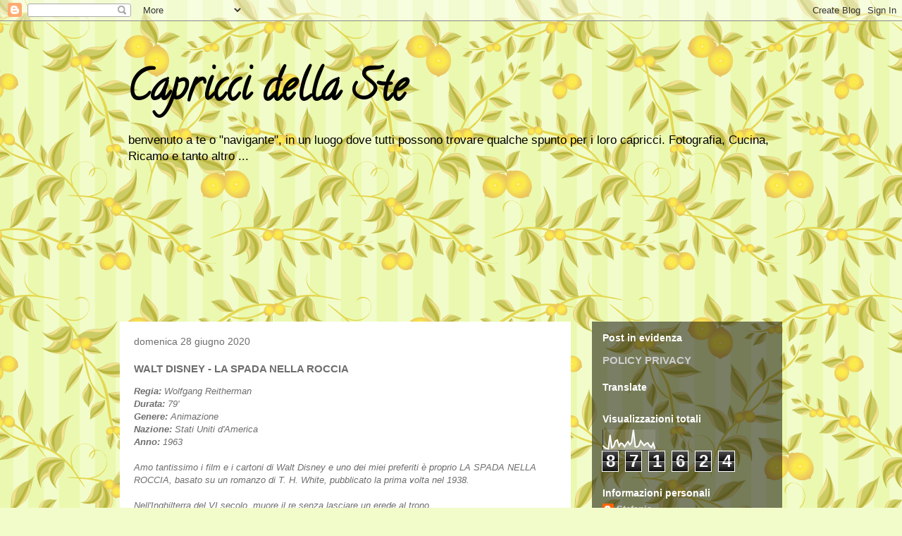

--- FILE ---
content_type: text/html; charset=UTF-8
request_url: http://capriccidellaste.blogspot.com/2020/06/walt-disney-la-spada-nella-roccia.html
body_size: 23478
content:
<!DOCTYPE html>
<html class='v2' dir='ltr' lang='it'>
<head>
<link href='https://www.blogger.com/static/v1/widgets/335934321-css_bundle_v2.css' rel='stylesheet' type='text/css'/>
<meta content='width=1100' name='viewport'/>
<meta content='text/html; charset=UTF-8' http-equiv='Content-Type'/>
<meta content='blogger' name='generator'/>
<link href='http://capriccidellaste.blogspot.com/favicon.ico' rel='icon' type='image/x-icon'/>
<link href='http://capriccidellaste.blogspot.com/2020/06/walt-disney-la-spada-nella-roccia.html' rel='canonical'/>
<link rel="alternate" type="application/atom+xml" title="Capricci della Ste - Atom" href="http://capriccidellaste.blogspot.com/feeds/posts/default" />
<link rel="alternate" type="application/rss+xml" title="Capricci della Ste - RSS" href="http://capriccidellaste.blogspot.com/feeds/posts/default?alt=rss" />
<link rel="service.post" type="application/atom+xml" title="Capricci della Ste - Atom" href="https://www.blogger.com/feeds/6643222964523153569/posts/default" />

<link rel="alternate" type="application/atom+xml" title="Capricci della Ste - Atom" href="http://capriccidellaste.blogspot.com/feeds/5824921553720407707/comments/default" />
<!--Can't find substitution for tag [blog.ieCssRetrofitLinks]-->
<link href='https://blogger.googleusercontent.com/img/b/R29vZ2xl/AVvXsEhwGUDSQLUgrLkFWJG0ljfCrO_6PnnEK8ZIm-3hb5c0YbSE7vsCAWCs05ppOE9ignwhqhXDmkKOKLGTUA9Q5I2lSpI-uqFDEqX6HsIEG98WndFOer69r-JdFerE4Sh8K5vKqWaFAgb5AEWt/s320/LA_SPADA_NELLA_ROCCIA_001.jpg' rel='image_src'/>
<meta content='http://capriccidellaste.blogspot.com/2020/06/walt-disney-la-spada-nella-roccia.html' property='og:url'/>
<meta content='WALT DISNEY - LA SPADA NELLA ROCCIA' property='og:title'/>
<meta content='Regia:  Wolfgang Reitherman  Durata:  79&#39;  Genere:  Animazione  Nazione:  Stati Uniti d&#39;America  Anno:  1963   Amo tantissimo i film e i car...' property='og:description'/>
<meta content='https://blogger.googleusercontent.com/img/b/R29vZ2xl/AVvXsEhwGUDSQLUgrLkFWJG0ljfCrO_6PnnEK8ZIm-3hb5c0YbSE7vsCAWCs05ppOE9ignwhqhXDmkKOKLGTUA9Q5I2lSpI-uqFDEqX6HsIEG98WndFOer69r-JdFerE4Sh8K5vKqWaFAgb5AEWt/w1200-h630-p-k-no-nu/LA_SPADA_NELLA_ROCCIA_001.jpg' property='og:image'/>
<title>Capricci della Ste: WALT DISNEY - LA SPADA NELLA ROCCIA</title>
<style type='text/css'>@font-face{font-family:'Calligraffitti';font-style:normal;font-weight:400;font-display:swap;src:url(//fonts.gstatic.com/s/calligraffitti/v20/46k2lbT3XjDVqJw3DCmCFjE0vkFeOZdjppN_.woff2)format('woff2');unicode-range:U+0000-00FF,U+0131,U+0152-0153,U+02BB-02BC,U+02C6,U+02DA,U+02DC,U+0304,U+0308,U+0329,U+2000-206F,U+20AC,U+2122,U+2191,U+2193,U+2212,U+2215,U+FEFF,U+FFFD;}</style>
<style id='page-skin-1' type='text/css'><!--
/*
-----------------------------------------------
Blogger Template Style
Name:     Travel
Designer: Sookhee Lee
URL:      www.plyfly.net
----------------------------------------------- */
/* Content
----------------------------------------------- */
body {
font: normal normal 13px 'Trebuchet MS',Trebuchet,sans-serif;
color: #6e6e6e;
background: #f2fcca url(//themes.googleusercontent.com/image?id=1CD6ZeHEPmbvUHe3wQ4phBE5gfbx6p3u4okrS2SjqsDhinEYx0hFlN9JqRxa0bULU6ICl) repeat scroll top center /* Credit: Juxtagirl (http://www.istockphoto.com/file_closeup.php?id=5606933&platform=blogger) */;
}
html body .region-inner {
min-width: 0;
max-width: 100%;
width: auto;
}
a:link {
text-decoration:none;
color: #a3ff0b;
}
a:visited {
text-decoration:none;
color: #81ca09;
}
a:hover {
text-decoration:underline;
color: #a3ff0b;
}
.content-outer .content-cap-top {
height: 0;
background: transparent none repeat-x scroll top center;
}
.content-outer {
margin: 0 auto;
padding-top: 0;
}
.content-inner {
background: transparent none repeat-x scroll top center;
background-position: left -0;
background-color: rgba(66, 66, 66, 0);
padding: 30px;
}
.main-inner .date-outer {
margin-bottom: 2em;
}
/* Header
----------------------------------------------- */
.header-inner .Header .titlewrapper,
.header-inner .Header .descriptionwrapper {
padding-left: 10px;
padding-right: 10px;
}
.Header h1 {
font: normal bold 60px Calligraffitti;
color: #000000;
}
.Header h1 a {
color: #000000;
}
.Header .description {
color: #000000;
font-size: 130%;
}
/* Tabs
----------------------------------------------- */
.tabs-inner {
margin: 1em 0 0;
padding: 0;
}
.tabs-inner .section {
margin: 0;
}
.tabs-inner .widget ul {
padding: 0;
background: rgba(66, 66, 66, 0) url(https://resources.blogblog.com/blogblog/data/1kt/travel/bg_black_50.png) repeat scroll top center;
}
.tabs-inner .widget li {
border: none;
}
.tabs-inner .widget li a {
display: inline-block;
padding: 1em 1.5em;
color: #ffffff;
font: normal bold 16px 'Trebuchet MS',Trebuchet,sans-serif;
}
.tabs-inner .widget li.selected a,
.tabs-inner .widget li a:hover {
position: relative;
z-index: 1;
background: rgba(66, 66, 66, 0) url(https://resources.blogblog.com/blogblog/data/1kt/travel/bg_black_50.png) repeat scroll top center;
color: #ffffff;
}
/* Headings
----------------------------------------------- */
h2 {
font: normal bold 14px 'Trebuchet MS',Trebuchet,sans-serif;
color: #ffffff;
}
.main-inner h2.date-header {
font: normal normal 14px 'Trebuchet MS',Trebuchet,sans-serif;
color: #6e6e6e;
}
.footer-inner .widget h2,
.sidebar .widget h2 {
padding-bottom: .5em;
}
/* Main
----------------------------------------------- */
.main-inner {
padding: 30px 0;
}
.main-inner .column-center-inner {
padding: 20px 0;
}
.main-inner .column-center-inner .section {
margin: 0 20px;
}
.main-inner .column-right-inner {
margin-left: 30px;
}
.main-inner .fauxcolumn-right-outer .fauxcolumn-inner {
margin-left: 30px;
background: rgba(66, 66, 66, 0) url(https://resources.blogblog.com/blogblog/data/1kt/travel/bg_black_50.png) repeat scroll top left;
}
.main-inner .column-left-inner {
margin-right: 30px;
}
.main-inner .fauxcolumn-left-outer .fauxcolumn-inner {
margin-right: 30px;
background: rgba(66, 66, 66, 0) url(https://resources.blogblog.com/blogblog/data/1kt/travel/bg_black_50.png) repeat scroll top left;
}
.main-inner .column-left-inner,
.main-inner .column-right-inner {
padding: 15px 0;
}
/* Posts
----------------------------------------------- */
h3.post-title {
margin-top: 20px;
}
h3.post-title a {
font: normal bold 20px 'Trebuchet MS',Trebuchet,sans-serif;
color: #000000;
}
h3.post-title a:hover {
text-decoration: underline;
}
.main-inner .column-center-outer {
background: #ffffff none repeat scroll top left;
_background-image: none;
}
.post-body {
line-height: 1.4;
position: relative;
}
.post-header {
margin: 0 0 1em;
line-height: 1.6;
}
.post-footer {
margin: .5em 0;
line-height: 1.6;
}
#blog-pager {
font-size: 140%;
}
#comments {
background: #cccccc none repeat scroll top center;
padding: 15px;
}
#comments .comment-author {
padding-top: 1.5em;
}
#comments h4,
#comments .comment-author a,
#comments .comment-timestamp a {
color: #000000;
}
#comments .comment-author:first-child {
padding-top: 0;
border-top: none;
}
.avatar-image-container {
margin: .2em 0 0;
}
/* Comments
----------------------------------------------- */
#comments a {
color: #000000;
}
.comments .comments-content .icon.blog-author {
background-repeat: no-repeat;
background-image: url([data-uri]);
}
.comments .comments-content .loadmore a {
border-top: 1px solid #000000;
border-bottom: 1px solid #000000;
}
.comments .comment-thread.inline-thread {
background: #ffffff;
}
.comments .continue {
border-top: 2px solid #000000;
}
/* Widgets
----------------------------------------------- */
.sidebar .widget {
border-bottom: 2px solid rgba(66, 66, 66, 0);
padding-bottom: 10px;
margin: 10px 0;
}
.sidebar .widget:first-child {
margin-top: 0;
}
.sidebar .widget:last-child {
border-bottom: none;
margin-bottom: 0;
padding-bottom: 0;
}
.footer-inner .widget,
.sidebar .widget {
font: normal normal 13px 'Trebuchet MS',Trebuchet,sans-serif;
color: #cecece;
}
.sidebar .widget a:link {
color: #cecece;
text-decoration: none;
}
.sidebar .widget a:visited {
color: #cecece;
}
.sidebar .widget a:hover {
color: #cecece;
text-decoration: underline;
}
.footer-inner .widget a:link {
color: #a3ff0b;
text-decoration: none;
}
.footer-inner .widget a:visited {
color: #81ca09;
}
.footer-inner .widget a:hover {
color: #a3ff0b;
text-decoration: underline;
}
.widget .zippy {
color: #ffffff;
}
.footer-inner {
background: transparent url(https://resources.blogblog.com/blogblog/data/1kt/travel/bg_black_50.png) repeat scroll top center;
}
/* Mobile
----------------------------------------------- */
body.mobile  {
background-size: 100% auto;
}
body.mobile .AdSense {
margin: 0 -10px;
}
.mobile .body-fauxcolumn-outer {
background: transparent none repeat scroll top left;
}
.mobile .footer-inner .widget a:link {
color: #cecece;
text-decoration: none;
}
.mobile .footer-inner .widget a:visited {
color: #cecece;
}
.mobile-post-outer a {
color: #000000;
}
.mobile-link-button {
background-color: #a3ff0b;
}
.mobile-link-button a:link, .mobile-link-button a:visited {
color: #ffffff;
}
.mobile-index-contents {
color: #6e6e6e;
}
.mobile .tabs-inner .PageList .widget-content {
background: rgba(66, 66, 66, 0) url(https://resources.blogblog.com/blogblog/data/1kt/travel/bg_black_50.png) repeat scroll top center;
color: #ffffff;
}
.mobile .tabs-inner .PageList .widget-content .pagelist-arrow {
border-left: 1px solid #ffffff;
}

--></style>
<style id='template-skin-1' type='text/css'><!--
body {
min-width: 1000px;
}
.content-outer, .content-fauxcolumn-outer, .region-inner {
min-width: 1000px;
max-width: 1000px;
_width: 1000px;
}
.main-inner .columns {
padding-left: 0px;
padding-right: 300px;
}
.main-inner .fauxcolumn-center-outer {
left: 0px;
right: 300px;
/* IE6 does not respect left and right together */
_width: expression(this.parentNode.offsetWidth -
parseInt("0px") -
parseInt("300px") + 'px');
}
.main-inner .fauxcolumn-left-outer {
width: 0px;
}
.main-inner .fauxcolumn-right-outer {
width: 300px;
}
.main-inner .column-left-outer {
width: 0px;
right: 100%;
margin-left: -0px;
}
.main-inner .column-right-outer {
width: 300px;
margin-right: -300px;
}
#layout {
min-width: 0;
}
#layout .content-outer {
min-width: 0;
width: 800px;
}
#layout .region-inner {
min-width: 0;
width: auto;
}
body#layout div.add_widget {
padding: 8px;
}
body#layout div.add_widget a {
margin-left: 32px;
}
--></style>
<style>
    body {background-image:url(\/\/themes.googleusercontent.com\/image?id=1CD6ZeHEPmbvUHe3wQ4phBE5gfbx6p3u4okrS2SjqsDhinEYx0hFlN9JqRxa0bULU6ICl);}
    
@media (max-width: 200px) { body {background-image:url(\/\/themes.googleusercontent.com\/image?id=1CD6ZeHEPmbvUHe3wQ4phBE5gfbx6p3u4okrS2SjqsDhinEYx0hFlN9JqRxa0bULU6ICl&options=w200);}}
@media (max-width: 400px) and (min-width: 201px) { body {background-image:url(\/\/themes.googleusercontent.com\/image?id=1CD6ZeHEPmbvUHe3wQ4phBE5gfbx6p3u4okrS2SjqsDhinEYx0hFlN9JqRxa0bULU6ICl&options=w400);}}
@media (max-width: 800px) and (min-width: 401px) { body {background-image:url(\/\/themes.googleusercontent.com\/image?id=1CD6ZeHEPmbvUHe3wQ4phBE5gfbx6p3u4okrS2SjqsDhinEYx0hFlN9JqRxa0bULU6ICl&options=w800);}}
@media (max-width: 1200px) and (min-width: 801px) { body {background-image:url(\/\/themes.googleusercontent.com\/image?id=1CD6ZeHEPmbvUHe3wQ4phBE5gfbx6p3u4okrS2SjqsDhinEYx0hFlN9JqRxa0bULU6ICl&options=w1200);}}
/* Last tag covers anything over one higher than the previous max-size cap. */
@media (min-width: 1201px) { body {background-image:url(\/\/themes.googleusercontent.com\/image?id=1CD6ZeHEPmbvUHe3wQ4phBE5gfbx6p3u4okrS2SjqsDhinEYx0hFlN9JqRxa0bULU6ICl&options=w1600);}}
  </style>
<link href='https://www.blogger.com/dyn-css/authorization.css?targetBlogID=6643222964523153569&amp;zx=aa111b8e-6a7a-4857-9a6e-f8bd47fe672d' media='none' onload='if(media!=&#39;all&#39;)media=&#39;all&#39;' rel='stylesheet'/><noscript><link href='https://www.blogger.com/dyn-css/authorization.css?targetBlogID=6643222964523153569&amp;zx=aa111b8e-6a7a-4857-9a6e-f8bd47fe672d' rel='stylesheet'/></noscript>
<meta name='google-adsense-platform-account' content='ca-host-pub-1556223355139109'/>
<meta name='google-adsense-platform-domain' content='blogspot.com'/>

</head>
<body class='loading variant-beach'>
<div class='navbar section' id='navbar' name='Navbar'><div class='widget Navbar' data-version='1' id='Navbar1'><script type="text/javascript">
    function setAttributeOnload(object, attribute, val) {
      if(window.addEventListener) {
        window.addEventListener('load',
          function(){ object[attribute] = val; }, false);
      } else {
        window.attachEvent('onload', function(){ object[attribute] = val; });
      }
    }
  </script>
<div id="navbar-iframe-container"></div>
<script type="text/javascript" src="https://apis.google.com/js/platform.js"></script>
<script type="text/javascript">
      gapi.load("gapi.iframes:gapi.iframes.style.bubble", function() {
        if (gapi.iframes && gapi.iframes.getContext) {
          gapi.iframes.getContext().openChild({
              url: 'https://www.blogger.com/navbar/6643222964523153569?po\x3d5824921553720407707\x26origin\x3dhttp://capriccidellaste.blogspot.com',
              where: document.getElementById("navbar-iframe-container"),
              id: "navbar-iframe"
          });
        }
      });
    </script><script type="text/javascript">
(function() {
var script = document.createElement('script');
script.type = 'text/javascript';
script.src = '//pagead2.googlesyndication.com/pagead/js/google_top_exp.js';
var head = document.getElementsByTagName('head')[0];
if (head) {
head.appendChild(script);
}})();
</script>
</div></div>
<div class='body-fauxcolumns'>
<div class='fauxcolumn-outer body-fauxcolumn-outer'>
<div class='cap-top'>
<div class='cap-left'></div>
<div class='cap-right'></div>
</div>
<div class='fauxborder-left'>
<div class='fauxborder-right'></div>
<div class='fauxcolumn-inner'>
</div>
</div>
<div class='cap-bottom'>
<div class='cap-left'></div>
<div class='cap-right'></div>
</div>
</div>
</div>
<div class='content'>
<div class='content-fauxcolumns'>
<div class='fauxcolumn-outer content-fauxcolumn-outer'>
<div class='cap-top'>
<div class='cap-left'></div>
<div class='cap-right'></div>
</div>
<div class='fauxborder-left'>
<div class='fauxborder-right'></div>
<div class='fauxcolumn-inner'>
</div>
</div>
<div class='cap-bottom'>
<div class='cap-left'></div>
<div class='cap-right'></div>
</div>
</div>
</div>
<div class='content-outer'>
<div class='content-cap-top cap-top'>
<div class='cap-left'></div>
<div class='cap-right'></div>
</div>
<div class='fauxborder-left content-fauxborder-left'>
<div class='fauxborder-right content-fauxborder-right'></div>
<div class='content-inner'>
<header>
<div class='header-outer'>
<div class='header-cap-top cap-top'>
<div class='cap-left'></div>
<div class='cap-right'></div>
</div>
<div class='fauxborder-left header-fauxborder-left'>
<div class='fauxborder-right header-fauxborder-right'></div>
<div class='region-inner header-inner'>
<div class='header section' id='header' name='Intestazione'><div class='widget Header' data-version='1' id='Header1'>
<div id='header-inner'>
<div class='titlewrapper'>
<h1 class='title'>
<a href='http://capriccidellaste.blogspot.com/'>
Capricci della Ste
</a>
</h1>
</div>
<div class='descriptionwrapper'>
<p class='description'><span>benvenuto a te o "navigante", in un luogo dove tutti possono trovare qualche spunto per i loro capricci.

Fotografia, Cucina, Ricamo e tanto altro ...</span></p>
</div>
</div>
</div></div>
</div>
</div>
<div class='header-cap-bottom cap-bottom'>
<div class='cap-left'></div>
<div class='cap-right'></div>
</div>
</div>
</header>
<div class='tabs-outer'>
<div class='tabs-cap-top cap-top'>
<div class='cap-left'></div>
<div class='cap-right'></div>
</div>
<div class='fauxborder-left tabs-fauxborder-left'>
<div class='fauxborder-right tabs-fauxborder-right'></div>
<div class='region-inner tabs-inner'>
<div class='tabs section' id='crosscol' name='Multi-colonne'><div class='widget Followers' data-version='1' id='Followers1'>
<h2 class='title'>Lettori fissi</h2>
<div class='widget-content'>
<div id='Followers1-wrapper'>
<div style='margin-right:2px;'>
<div><script type="text/javascript" src="https://apis.google.com/js/platform.js"></script>
<div id="followers-iframe-container"></div>
<script type="text/javascript">
    window.followersIframe = null;
    function followersIframeOpen(url) {
      gapi.load("gapi.iframes", function() {
        if (gapi.iframes && gapi.iframes.getContext) {
          window.followersIframe = gapi.iframes.getContext().openChild({
            url: url,
            where: document.getElementById("followers-iframe-container"),
            messageHandlersFilter: gapi.iframes.CROSS_ORIGIN_IFRAMES_FILTER,
            messageHandlers: {
              '_ready': function(obj) {
                window.followersIframe.getIframeEl().height = obj.height;
              },
              'reset': function() {
                window.followersIframe.close();
                followersIframeOpen("https://www.blogger.com/followers/frame/6643222964523153569?colors\x3dCgt0cmFuc3BhcmVudBILdHJhbnNwYXJlbnQaByM2ZTZlNmUiByNhM2ZmMGIqE3JnYmEoNjYsIDY2LCA2NiwgMCkyByNmZmZmZmY6ByM2ZTZlNmVCByNhM2ZmMGJKByNmZmZmZmZSByNhM2ZmMGJaC3RyYW5zcGFyZW50\x26pageSize\x3d21\x26hl\x3dit\x26origin\x3dhttp://capriccidellaste.blogspot.com");
              },
              'open': function(url) {
                window.followersIframe.close();
                followersIframeOpen(url);
              }
            }
          });
        }
      });
    }
    followersIframeOpen("https://www.blogger.com/followers/frame/6643222964523153569?colors\x3dCgt0cmFuc3BhcmVudBILdHJhbnNwYXJlbnQaByM2ZTZlNmUiByNhM2ZmMGIqE3JnYmEoNjYsIDY2LCA2NiwgMCkyByNmZmZmZmY6ByM2ZTZlNmVCByNhM2ZmMGJKByNmZmZmZmZSByNhM2ZmMGJaC3RyYW5zcGFyZW50\x26pageSize\x3d21\x26hl\x3dit\x26origin\x3dhttp://capriccidellaste.blogspot.com");
  </script></div>
</div>
</div>
<div class='clear'></div>
</div>
</div></div>
<div class='tabs no-items section' id='crosscol-overflow' name='Cross-Column 2'></div>
</div>
</div>
<div class='tabs-cap-bottom cap-bottom'>
<div class='cap-left'></div>
<div class='cap-right'></div>
</div>
</div>
<div class='main-outer'>
<div class='main-cap-top cap-top'>
<div class='cap-left'></div>
<div class='cap-right'></div>
</div>
<div class='fauxborder-left main-fauxborder-left'>
<div class='fauxborder-right main-fauxborder-right'></div>
<div class='region-inner main-inner'>
<div class='columns fauxcolumns'>
<div class='fauxcolumn-outer fauxcolumn-center-outer'>
<div class='cap-top'>
<div class='cap-left'></div>
<div class='cap-right'></div>
</div>
<div class='fauxborder-left'>
<div class='fauxborder-right'></div>
<div class='fauxcolumn-inner'>
</div>
</div>
<div class='cap-bottom'>
<div class='cap-left'></div>
<div class='cap-right'></div>
</div>
</div>
<div class='fauxcolumn-outer fauxcolumn-left-outer'>
<div class='cap-top'>
<div class='cap-left'></div>
<div class='cap-right'></div>
</div>
<div class='fauxborder-left'>
<div class='fauxborder-right'></div>
<div class='fauxcolumn-inner'>
</div>
</div>
<div class='cap-bottom'>
<div class='cap-left'></div>
<div class='cap-right'></div>
</div>
</div>
<div class='fauxcolumn-outer fauxcolumn-right-outer'>
<div class='cap-top'>
<div class='cap-left'></div>
<div class='cap-right'></div>
</div>
<div class='fauxborder-left'>
<div class='fauxborder-right'></div>
<div class='fauxcolumn-inner'>
</div>
</div>
<div class='cap-bottom'>
<div class='cap-left'></div>
<div class='cap-right'></div>
</div>
</div>
<!-- corrects IE6 width calculation -->
<div class='columns-inner'>
<div class='column-center-outer'>
<div class='column-center-inner'>
<div class='main section' id='main' name='Principale'><div class='widget Blog' data-version='1' id='Blog1'>
<div class='blog-posts hfeed'>

          <div class="date-outer">
        
<h2 class='date-header'><span>domenica 28 giugno 2020</span></h2>

          <div class="date-posts">
        
<div class='post-outer'>
<div class='post hentry uncustomized-post-template' itemprop='blogPost' itemscope='itemscope' itemtype='http://schema.org/BlogPosting'>
<meta content='https://blogger.googleusercontent.com/img/b/R29vZ2xl/AVvXsEhwGUDSQLUgrLkFWJG0ljfCrO_6PnnEK8ZIm-3hb5c0YbSE7vsCAWCs05ppOE9ignwhqhXDmkKOKLGTUA9Q5I2lSpI-uqFDEqX6HsIEG98WndFOer69r-JdFerE4Sh8K5vKqWaFAgb5AEWt/s320/LA_SPADA_NELLA_ROCCIA_001.jpg' itemprop='image_url'/>
<meta content='6643222964523153569' itemprop='blogId'/>
<meta content='5824921553720407707' itemprop='postId'/>
<a name='5824921553720407707'></a>
<h3 class='post-title entry-title' itemprop='name'>
WALT DISNEY - LA SPADA NELLA ROCCIA
</h3>
<div class='post-header'>
<div class='post-header-line-1'></div>
</div>
<div class='post-body entry-content' id='post-body-5824921553720407707' itemprop='description articleBody'>
<i><b>Regia:</b>&nbsp;Wolfgang Reitherman</i><br />
<i><b>Durata:</b> 79'</i><br />
<i><b>Genere:</b> Animazione</i><br />
<i><b>Nazione:</b> Stati Uniti d'America</i><br />
<i><b>Anno:</b> 1963</i><br />
<i><br /></i>
<i>Amo tantissimo i film e i cartoni di Walt Disney e uno dei miei preferiti è proprio LA SPADA NELLA ROCCIA, basato su un romanzo di&nbsp;T. H. White, pubblicato la prima volta nel 1938.</i><br />
<i><br /></i>
<i>Nell'Inghilterra del VI secolo, muore il re senza lasciare un erede al trono.&nbsp;</i><br />
<i></i><br />
<i>Il regno sembra destinato ad essere lacerato dalla guerra, quando, si verifica un prodigio: a Londra, dal nulla, appare una spada conficcata in un'incudine che riporta la seguente scritta:&nbsp;</i><br />
<div style="text-align: center;">
<i><b>"chiunque estrarrà questa spada da questa roccia e da questa incudine&nbsp;</b></i></div>
<div style="text-align: center;">
<i><b>sarà di diritto re d'Inghilterra".</b></i></div>
<i><br /></i>
<i>Molti cavalieri tenteranno invano di estrarre la spada dalla roccia e dopo molti anni la spada viene dimenticata e l'Inghilterra senza re sprofonda in anni tristi e grigi.</i><br />
<i><br /></i>
<i>In questo tempo senza Re, compare sulla scena Semola un giovane ragazzo gracile che si stà preparando per diventare scudiero, il suo più grande sogno, ma non sà che il destino ha in serbo per lui qualcosa di più importante.</i><br />
<i><br /></i>
<i>Il giovane ragazzo incontrerà per la sua strada Mago Merlino;</i><br />
<i><br /></i>
<br />
<div class="separator" style="clear: both; text-align: center;">
<a href="https://blogger.googleusercontent.com/img/b/R29vZ2xl/AVvXsEhwGUDSQLUgrLkFWJG0ljfCrO_6PnnEK8ZIm-3hb5c0YbSE7vsCAWCs05ppOE9ignwhqhXDmkKOKLGTUA9Q5I2lSpI-uqFDEqX6HsIEG98WndFOer69r-JdFerE4Sh8K5vKqWaFAgb5AEWt/s1600/LA_SPADA_NELLA_ROCCIA_001.jpg" imageanchor="1" style="margin-left: 1em; margin-right: 1em;"><img border="0" data-original-height="900" data-original-width="1600" height="180" src="https://blogger.googleusercontent.com/img/b/R29vZ2xl/AVvXsEhwGUDSQLUgrLkFWJG0ljfCrO_6PnnEK8ZIm-3hb5c0YbSE7vsCAWCs05ppOE9ignwhqhXDmkKOKLGTUA9Q5I2lSpI-uqFDEqX6HsIEG98WndFOer69r-JdFerE4Sh8K5vKqWaFAgb5AEWt/s320/LA_SPADA_NELLA_ROCCIA_001.jpg" width="320" /></a></div>
<div class="separator" style="clear: both; text-align: center;">
(immagine presa dal web)</div>
<div class="separator" style="clear: both; text-align: left;">
<br /></div>
<div class="separator" style="clear: both; text-align: left;">
<i>uno strampalato mago Merlino che vuole prendere il ragazzo sotto la sua custodia per dargli un'istruzione.</i></div>
<div class="separator" style="clear: both; text-align: left;">
<i>Merlino è accompagnato da Anacleto, il permaloso gufo che nonostante le apparenza si affezionerà moltissimo al giovane Semola.</i></div>
<div class="separator" style="clear: both; text-align: left;">
<i><br /></i></div>
<div class="separator" style="clear: both; text-align: center;">
<a href="https://blogger.googleusercontent.com/img/b/R29vZ2xl/AVvXsEhJA52DKfKmUiJyecdVLQ7t3eka3TIVm8qWZ0Yj9QNM0M9mIRPiU7IS9xz_ogXp3V92_y0QKyxsSGyBB5UGuq8-NCa8fP3vBA-62kJJsId6VXBk_RX7LzNEAPzRAtXtmdGQRGxggQG1bx7T/s1600/LA_SPADA_NELLA_ROCCIA_002.jpg" imageanchor="1" style="margin-left: 1em; margin-right: 1em;"><img border="0" data-original-height="360" data-original-width="480" height="240" src="https://blogger.googleusercontent.com/img/b/R29vZ2xl/AVvXsEhJA52DKfKmUiJyecdVLQ7t3eka3TIVm8qWZ0Yj9QNM0M9mIRPiU7IS9xz_ogXp3V92_y0QKyxsSGyBB5UGuq8-NCa8fP3vBA-62kJJsId6VXBk_RX7LzNEAPzRAtXtmdGQRGxggQG1bx7T/s320/LA_SPADA_NELLA_ROCCIA_002.jpg" width="320" /></a></div>
<div class="separator" style="clear: both; text-align: center;">
(immagine presa dal web)</div>
<div class="separator" style="clear: both; text-align: left;">
<br /></div>
<div class="separator" style="clear: both; text-align: left;">
<i>Durante il percorso istruttivo di Merlino, il giovane Semola incontrerà per errore anche la perfida Maga Magò,</i></div>
<div class="separator" style="clear: both; text-align: left;">
<i><br /></i></div>
<div class="separator" style="clear: both; text-align: center;">
<a href="https://blogger.googleusercontent.com/img/b/R29vZ2xl/AVvXsEg8jiKYcwvCaKwqt3C1l15D5A-yH-imghpt_rwA-sj3tnHcDcsAorQLNN1yD2Jz_7OwiThVyW4u6eczGjVx-qMNpz7MZKhaKRz5oOWYIZu7VzQWHDp-qP0gS_JeIL193j7I6LIuEw7KaWPv/s1600/LA_SPADA_NELLA_ROCCIA_003.jpg" imageanchor="1" style="margin-left: 1em; margin-right: 1em;"><img border="0" data-original-height="360" data-original-width="480" height="240" src="https://blogger.googleusercontent.com/img/b/R29vZ2xl/AVvXsEg8jiKYcwvCaKwqt3C1l15D5A-yH-imghpt_rwA-sj3tnHcDcsAorQLNN1yD2Jz_7OwiThVyW4u6eczGjVx-qMNpz7MZKhaKRz5oOWYIZu7VzQWHDp-qP0gS_JeIL193j7I6LIuEw7KaWPv/s320/LA_SPADA_NELLA_ROCCIA_003.jpg" width="320" /></a></div>
<div class="separator" style="clear: both; text-align: center;">
(immagine presa dal web)</div>
<div class="separator" style="clear: both; text-align: left;">
<br /></div>
<div class="separator" style="clear: both; text-align: left;">
<i>che si presenta a Semola con una canzone:</i></div>
<div class="separator" style="clear: both; text-align: left;">
<i><br /></i></div>
<div class="separator" style="clear: both; text-align: center;">
<i><b>Se con un ditin</b></i></div>
<div class="separator" style="clear: both; text-align: center;">
<i><b>io tocco un fior</b></i></div>
<div class="separator" style="clear: both; text-align: center;">
<i><b>si spampana e muor</b></i></div>
<div class="separator" style="clear: both; text-align: center;">
<i><b>solo il demonio</b></i></div>
<div class="separator" style="clear: both; text-align: center;">
<i><b>uguagliare mi può</b></i></div>
<div class="separator" style="clear: both; text-align: center;">
<i><b>io sono la magnifica</b></i></div>
<div class="separator" style="clear: both; text-align: center;">
<i><b>splendida maga Magò</b></i></div>
<div class="separator" style="clear: both; text-align: center;">
<i><b>posso gonfiar fino al camin</b></i></div>
<div class="separator" style="clear: both; text-align: center;">
<i><b>farmi piccinia come un topin</b></i></div>
<div class="separator" style="clear: both; text-align: center;">
<i><b>fattucchieria o nera magia</b></i></div>
<div class="separator" style="clear: both; text-align: center;">
<i><b>è specialità mia</b></i></div>
<div class="separator" style="clear: both; text-align: center;">
<i><b>io sono la magnifica</b></i></div>
<div class="separator" style="clear: both; text-align: center;">
<i><b>splendida maga Magò</b></i></div>
<div class="separator" style="clear: both; text-align: center;">
<i><b>Posso aver fascino</b></i></div>
<div class="separator" style="clear: both; text-align: center;">
<i><b>un bel visin</b></i></div>
<div class="separator" style="clear: both; text-align: center;">
<i><b>ugola d&#8217;or</b></i></div>
<div class="separator" style="clear: both; text-align: center;">
<i><b>morbido crin</b></i></div>
<div class="separator" style="clear: both; text-align: center;">
<i><b>la la la la la</b></i></div>
<div class="separator" style="clear: both; text-align: center;">
<i><b>ma non farti illusion</b></i></div>
<div class="separator" style="clear: both; text-align: center;">
<i><b>perché zumparapan</b></i></div>
<div class="separator" style="clear: both; text-align: center;">
<i><b>sono la magnifica</b></i></div>
<div class="separator" style="clear: both; text-align: center;">
<i><b>splendida maga Magò</b></i></div>
<div class="separator" style="clear: both; text-align: left;">
<i><br /></i></div>
<div class="separator" style="clear: both; text-align: left;">
<i><br /></i></div>
<div class="separator" style="clear: both; text-align: left;">
<i>La vigilia di Natale Semola viene nominato scudiero di Caio cosa che rende Semola molto orgoglioso e Merlino assai deluso per il fatto che lui preferisca ancora la guerra all'istruzione per cui il mago sparisce verso HonoLuLu, lasciando Semola ed Anacleto, che si recheranno a Londra per il torneo insieme a Caio, Ettore e Pilade.</i></div>
<div class="separator" style="clear: both; text-align: left;">
<i><br /></i></div>
<div class="separator" style="clear: both; text-align: left;">
<i>Durante il torneo però succede un incidente, Semola ha dimenticato la spada di Caio e nel tentativo di recuperarne una, estrarrà la spada dalla roccia.</i></div>
<div class="separator" style="clear: both; text-align: left;">
<i><br /></i></div>
<div class="separator" style="clear: both; text-align: center;">
<a href="https://blogger.googleusercontent.com/img/b/R29vZ2xl/AVvXsEgARAjJQwERV8cOSifjDlsWoSIF7dCddX-0z0GBkhskFrW32R2uonWUO9y5hQoWqqsXMu_OYRwRlH6varOfjrk2sDII6pROBqeMq1CoEL7AcZFOZxaZmVonXORR8QvDiPkx2YpJsA6wETOW/s1600/LA_SPADA_NELLA_ROCCIA_004.jpg" imageanchor="1" style="margin-left: 1em; margin-right: 1em;"><img border="0" data-original-height="906" data-original-width="1600" height="181" src="https://blogger.googleusercontent.com/img/b/R29vZ2xl/AVvXsEgARAjJQwERV8cOSifjDlsWoSIF7dCddX-0z0GBkhskFrW32R2uonWUO9y5hQoWqqsXMu_OYRwRlH6varOfjrk2sDII6pROBqeMq1CoEL7AcZFOZxaZmVonXORR8QvDiPkx2YpJsA6wETOW/s320/LA_SPADA_NELLA_ROCCIA_004.jpg" width="320" /></a></div>
<div class="separator" style="clear: both; text-align: center;">
(immagine presa dal web)</div>
<div class="separator" style="clear: both; text-align: left;">
<i><br /></i></div>
<div class="separator" style="clear: both; text-align: left;">
<i>Ecco che cosa aveva in mente il destino per lui, diventare Re e non un Re qualunque ma bensì: Re Artù.</i></div>
<div class="separator" style="clear: both; text-align: left;">
<i><br /></i></div>
<div class="separator" style="clear: both; text-align: left;">
<i><br /></i></div>
<div class="separator" style="clear: both; text-align: left;">
<i>La bellezza di questo cartone, stà nel percorso di crescita che accompagna il personaggio principale, Semola, destinato da scudiero a diventare Re e insegna come sia importante provare e riprovare, anche quando tutto sembra andare male e nessuno crede nelle tue possibilità.</i></div>
<div class="separator" style="clear: both; text-align: left;">
<i><br /></i></div>
<div class="separator" style="clear: both; text-align: right;">
<i><b>Stefania.</b></i></div>
<div class="separator" style="clear: both; text-align: left;">
<br /></div>
<div style='clear: both;'></div>
</div>
<div class='post-footer'>
<div class='post-footer-line post-footer-line-1'>
<span class='post-author vcard'>
Pubblicato da
<span class='fn' itemprop='author' itemscope='itemscope' itemtype='http://schema.org/Person'>
<meta content='https://www.blogger.com/profile/13475321786223607344' itemprop='url'/>
<a class='g-profile' href='https://www.blogger.com/profile/13475321786223607344' rel='author' title='author profile'>
<span itemprop='name'>Stefania</span>
</a>
</span>
</span>
<span class='post-timestamp'>
alle
<meta content='http://capriccidellaste.blogspot.com/2020/06/walt-disney-la-spada-nella-roccia.html' itemprop='url'/>
<a class='timestamp-link' href='http://capriccidellaste.blogspot.com/2020/06/walt-disney-la-spada-nella-roccia.html' rel='bookmark' title='permanent link'><abbr class='published' itemprop='datePublished' title='2020-06-28T17:13:00+02:00'>17:13</abbr></a>
</span>
<span class='post-comment-link'>
</span>
<span class='post-icons'>
<span class='item-control blog-admin pid-952414240'>
<a href='https://www.blogger.com/post-edit.g?blogID=6643222964523153569&postID=5824921553720407707&from=pencil' title='Modifica post'>
<img alt='' class='icon-action' height='18' src='https://resources.blogblog.com/img/icon18_edit_allbkg.gif' width='18'/>
</a>
</span>
</span>
<div class='post-share-buttons goog-inline-block'>
<a class='goog-inline-block share-button sb-email' href='https://www.blogger.com/share-post.g?blogID=6643222964523153569&postID=5824921553720407707&target=email' target='_blank' title='Invia tramite email'><span class='share-button-link-text'>Invia tramite email</span></a><a class='goog-inline-block share-button sb-blog' href='https://www.blogger.com/share-post.g?blogID=6643222964523153569&postID=5824921553720407707&target=blog' onclick='window.open(this.href, "_blank", "height=270,width=475"); return false;' target='_blank' title='Postalo sul blog'><span class='share-button-link-text'>Postalo sul blog</span></a><a class='goog-inline-block share-button sb-twitter' href='https://www.blogger.com/share-post.g?blogID=6643222964523153569&postID=5824921553720407707&target=twitter' target='_blank' title='Condividi su X'><span class='share-button-link-text'>Condividi su X</span></a><a class='goog-inline-block share-button sb-facebook' href='https://www.blogger.com/share-post.g?blogID=6643222964523153569&postID=5824921553720407707&target=facebook' onclick='window.open(this.href, "_blank", "height=430,width=640"); return false;' target='_blank' title='Condividi su Facebook'><span class='share-button-link-text'>Condividi su Facebook</span></a><a class='goog-inline-block share-button sb-pinterest' href='https://www.blogger.com/share-post.g?blogID=6643222964523153569&postID=5824921553720407707&target=pinterest' target='_blank' title='Condividi su Pinterest'><span class='share-button-link-text'>Condividi su Pinterest</span></a>
</div>
</div>
<div class='post-footer-line post-footer-line-2'>
<span class='post-labels'>
Etichette:
<a href='http://capriccidellaste.blogspot.com/search/label/film' rel='tag'>film</a>,
<a href='http://capriccidellaste.blogspot.com/search/label/lifestyle' rel='tag'>lifestyle</a>
</span>
</div>
<div class='post-footer-line post-footer-line-3'>
<span class='post-location'>
</span>
</div>
</div>
</div>
<div class='comments' id='comments'>
<a name='comments'></a>
<h4>22 commenti:</h4>
<div class='comments-content'>
<script async='async' src='' type='text/javascript'></script>
<script type='text/javascript'>
    (function() {
      var items = null;
      var msgs = null;
      var config = {};

// <![CDATA[
      var cursor = null;
      if (items && items.length > 0) {
        cursor = parseInt(items[items.length - 1].timestamp) + 1;
      }

      var bodyFromEntry = function(entry) {
        var text = (entry &&
                    ((entry.content && entry.content.$t) ||
                     (entry.summary && entry.summary.$t))) ||
            '';
        if (entry && entry.gd$extendedProperty) {
          for (var k in entry.gd$extendedProperty) {
            if (entry.gd$extendedProperty[k].name == 'blogger.contentRemoved') {
              return '<span class="deleted-comment">' + text + '</span>';
            }
          }
        }
        return text;
      }

      var parse = function(data) {
        cursor = null;
        var comments = [];
        if (data && data.feed && data.feed.entry) {
          for (var i = 0, entry; entry = data.feed.entry[i]; i++) {
            var comment = {};
            // comment ID, parsed out of the original id format
            var id = /blog-(\d+).post-(\d+)/.exec(entry.id.$t);
            comment.id = id ? id[2] : null;
            comment.body = bodyFromEntry(entry);
            comment.timestamp = Date.parse(entry.published.$t) + '';
            if (entry.author && entry.author.constructor === Array) {
              var auth = entry.author[0];
              if (auth) {
                comment.author = {
                  name: (auth.name ? auth.name.$t : undefined),
                  profileUrl: (auth.uri ? auth.uri.$t : undefined),
                  avatarUrl: (auth.gd$image ? auth.gd$image.src : undefined)
                };
              }
            }
            if (entry.link) {
              if (entry.link[2]) {
                comment.link = comment.permalink = entry.link[2].href;
              }
              if (entry.link[3]) {
                var pid = /.*comments\/default\/(\d+)\?.*/.exec(entry.link[3].href);
                if (pid && pid[1]) {
                  comment.parentId = pid[1];
                }
              }
            }
            comment.deleteclass = 'item-control blog-admin';
            if (entry.gd$extendedProperty) {
              for (var k in entry.gd$extendedProperty) {
                if (entry.gd$extendedProperty[k].name == 'blogger.itemClass') {
                  comment.deleteclass += ' ' + entry.gd$extendedProperty[k].value;
                } else if (entry.gd$extendedProperty[k].name == 'blogger.displayTime') {
                  comment.displayTime = entry.gd$extendedProperty[k].value;
                }
              }
            }
            comments.push(comment);
          }
        }
        return comments;
      };

      var paginator = function(callback) {
        if (hasMore()) {
          var url = config.feed + '?alt=json&v=2&orderby=published&reverse=false&max-results=50';
          if (cursor) {
            url += '&published-min=' + new Date(cursor).toISOString();
          }
          window.bloggercomments = function(data) {
            var parsed = parse(data);
            cursor = parsed.length < 50 ? null
                : parseInt(parsed[parsed.length - 1].timestamp) + 1
            callback(parsed);
            window.bloggercomments = null;
          }
          url += '&callback=bloggercomments';
          var script = document.createElement('script');
          script.type = 'text/javascript';
          script.src = url;
          document.getElementsByTagName('head')[0].appendChild(script);
        }
      };
      var hasMore = function() {
        return !!cursor;
      };
      var getMeta = function(key, comment) {
        if ('iswriter' == key) {
          var matches = !!comment.author
              && comment.author.name == config.authorName
              && comment.author.profileUrl == config.authorUrl;
          return matches ? 'true' : '';
        } else if ('deletelink' == key) {
          return config.baseUri + '/comment/delete/'
               + config.blogId + '/' + comment.id;
        } else if ('deleteclass' == key) {
          return comment.deleteclass;
        }
        return '';
      };

      var replybox = null;
      var replyUrlParts = null;
      var replyParent = undefined;

      var onReply = function(commentId, domId) {
        if (replybox == null) {
          // lazily cache replybox, and adjust to suit this style:
          replybox = document.getElementById('comment-editor');
          if (replybox != null) {
            replybox.height = '250px';
            replybox.style.display = 'block';
            replyUrlParts = replybox.src.split('#');
          }
        }
        if (replybox && (commentId !== replyParent)) {
          replybox.src = '';
          document.getElementById(domId).insertBefore(replybox, null);
          replybox.src = replyUrlParts[0]
              + (commentId ? '&parentID=' + commentId : '')
              + '#' + replyUrlParts[1];
          replyParent = commentId;
        }
      };

      var hash = (window.location.hash || '#').substring(1);
      var startThread, targetComment;
      if (/^comment-form_/.test(hash)) {
        startThread = hash.substring('comment-form_'.length);
      } else if (/^c[0-9]+$/.test(hash)) {
        targetComment = hash.substring(1);
      }

      // Configure commenting API:
      var configJso = {
        'maxDepth': config.maxThreadDepth
      };
      var provider = {
        'id': config.postId,
        'data': items,
        'loadNext': paginator,
        'hasMore': hasMore,
        'getMeta': getMeta,
        'onReply': onReply,
        'rendered': true,
        'initComment': targetComment,
        'initReplyThread': startThread,
        'config': configJso,
        'messages': msgs
      };

      var render = function() {
        if (window.goog && window.goog.comments) {
          var holder = document.getElementById('comment-holder');
          window.goog.comments.render(holder, provider);
        }
      };

      // render now, or queue to render when library loads:
      if (window.goog && window.goog.comments) {
        render();
      } else {
        window.goog = window.goog || {};
        window.goog.comments = window.goog.comments || {};
        window.goog.comments.loadQueue = window.goog.comments.loadQueue || [];
        window.goog.comments.loadQueue.push(render);
      }
    })();
// ]]>
  </script>
<div id='comment-holder'>
<div class="comment-thread toplevel-thread"><ol id="top-ra"><li class="comment" id="c8450783524900897739"><div class="avatar-image-container"><img src="//blogger.googleusercontent.com/img/b/R29vZ2xl/AVvXsEgxJs5wWUgKljw0o-LI6si4Jkw3S7u4alRDI92UMtDRTaVOZxv2aW0FUHVhjfhnbKI9LEhyEAaOhqPVVsQacLxccpLhkjDRWoSp68kKSHDRDUB3D72l2P3UBGPaE-7EGg/s45-c/io.jpg" alt=""/></div><div class="comment-block"><div class="comment-header"><cite class="user"><a href="https://www.blogger.com/profile/00125069357234576205" rel="nofollow">Claudia Turchiarulo</a></cite><span class="icon user "></span><span class="datetime secondary-text"><a rel="nofollow" href="http://capriccidellaste.blogspot.com/2020/06/walt-disney-la-spada-nella-roccia.html?showComment=1593365279998#c8450783524900897739">28 giugno 2020 alle ore 19:27</a></span></div><p class="comment-content">Questo è il film Disney preferito di mio fratello.<br>Dio solo sa quante volte mi ha costretta a guardarlo.<br>Conosce tutte le battute a memoria, ancora oggi che ha 24 anni. 😍</p><span class="comment-actions secondary-text"><a class="comment-reply" target="_self" data-comment-id="8450783524900897739">Rispondi</a><span class="item-control blog-admin blog-admin pid-2056066065"><a target="_self" href="https://www.blogger.com/comment/delete/6643222964523153569/8450783524900897739">Elimina</a></span></span></div><div class="comment-replies"><div id="c8450783524900897739-rt" class="comment-thread inline-thread"><span class="thread-toggle thread-expanded"><span class="thread-arrow"></span><span class="thread-count"><a target="_self">Risposte</a></span></span><ol id="c8450783524900897739-ra" class="thread-chrome thread-expanded"><div><li class="comment" id="c6164843040105927055"><div class="avatar-image-container"><img src="//www.blogger.com/img/blogger_logo_round_35.png" alt=""/></div><div class="comment-block"><div class="comment-header"><cite class="user"><a href="https://www.blogger.com/profile/13475321786223607344" rel="nofollow">Stefania</a></cite><span class="icon user blog-author"></span><span class="datetime secondary-text"><a rel="nofollow" href="http://capriccidellaste.blogspot.com/2020/06/walt-disney-la-spada-nella-roccia.html?showComment=1593670214778#c6164843040105927055">2 luglio 2020 alle ore 08:10</a></span></div><p class="comment-content">Come hai potuto leggere piace molto anche a me, però le battute a memoria non le sò, devo averlo visto molte meno volte di tuo fratello.</p><span class="comment-actions secondary-text"><span class="item-control blog-admin blog-admin pid-952414240"><a target="_self" href="https://www.blogger.com/comment/delete/6643222964523153569/6164843040105927055">Elimina</a></span></span></div><div class="comment-replies"><div id="c6164843040105927055-rt" class="comment-thread inline-thread hidden"><span class="thread-toggle thread-expanded"><span class="thread-arrow"></span><span class="thread-count"><a target="_self">Risposte</a></span></span><ol id="c6164843040105927055-ra" class="thread-chrome thread-expanded"><div></div><div id="c6164843040105927055-continue" class="continue"><a class="comment-reply" target="_self" data-comment-id="6164843040105927055">Rispondi</a></div></ol></div></div><div class="comment-replybox-single" id="c6164843040105927055-ce"></div></li></div><div id="c8450783524900897739-continue" class="continue"><a class="comment-reply" target="_self" data-comment-id="8450783524900897739">Rispondi</a></div></ol></div></div><div class="comment-replybox-single" id="c8450783524900897739-ce"></div></li><li class="comment" id="c3523982373164013154"><div class="avatar-image-container"><img src="//blogger.googleusercontent.com/img/b/R29vZ2xl/AVvXsEh9_EL-hFTayeqlPFJs49-wLCGv0pAJIwg2BTQMdkAthDXEKDn5VH1quMo9DBy8_SIpn6qfyMoTZElbqdizz7KLywhHVZe_KyHOsymLXILQZvWYiP5YAU2h13GHpm9I8w/s45-c/default.jpg" alt=""/></div><div class="comment-block"><div class="comment-header"><cite class="user"><a href="https://www.blogger.com/profile/08607917589349261162" rel="nofollow">Francesca Mei</a></cite><span class="icon user "></span><span class="datetime secondary-text"><a rel="nofollow" href="http://capriccidellaste.blogspot.com/2020/06/walt-disney-la-spada-nella-roccia.html?showComment=1593411473441#c3523982373164013154">29 giugno 2020 alle ore 08:17</a></span></div><p class="comment-content">Lo adoro,è sempre stato tra i miei preferiti e l&#39;ho visto tantissime volte!</p><span class="comment-actions secondary-text"><a class="comment-reply" target="_self" data-comment-id="3523982373164013154">Rispondi</a><span class="item-control blog-admin blog-admin pid-1864021229"><a target="_self" href="https://www.blogger.com/comment/delete/6643222964523153569/3523982373164013154">Elimina</a></span></span></div><div class="comment-replies"><div id="c3523982373164013154-rt" class="comment-thread inline-thread"><span class="thread-toggle thread-expanded"><span class="thread-arrow"></span><span class="thread-count"><a target="_self">Risposte</a></span></span><ol id="c3523982373164013154-ra" class="thread-chrome thread-expanded"><div><li class="comment" id="c535752722944392113"><div class="avatar-image-container"><img src="//www.blogger.com/img/blogger_logo_round_35.png" alt=""/></div><div class="comment-block"><div class="comment-header"><cite class="user"><a href="https://www.blogger.com/profile/13475321786223607344" rel="nofollow">Stefania</a></cite><span class="icon user blog-author"></span><span class="datetime secondary-text"><a rel="nofollow" href="http://capriccidellaste.blogspot.com/2020/06/walt-disney-la-spada-nella-roccia.html?showComment=1593670261155#c535752722944392113">2 luglio 2020 alle ore 08:11</a></span></div><p class="comment-content">Anche io e devo ammettere che nonostante ormai i 40 siano passati lo rivedo ancora volentieri.</p><span class="comment-actions secondary-text"><span class="item-control blog-admin blog-admin pid-952414240"><a target="_self" href="https://www.blogger.com/comment/delete/6643222964523153569/535752722944392113">Elimina</a></span></span></div><div class="comment-replies"><div id="c535752722944392113-rt" class="comment-thread inline-thread hidden"><span class="thread-toggle thread-expanded"><span class="thread-arrow"></span><span class="thread-count"><a target="_self">Risposte</a></span></span><ol id="c535752722944392113-ra" class="thread-chrome thread-expanded"><div></div><div id="c535752722944392113-continue" class="continue"><a class="comment-reply" target="_self" data-comment-id="535752722944392113">Rispondi</a></div></ol></div></div><div class="comment-replybox-single" id="c535752722944392113-ce"></div></li></div><div id="c3523982373164013154-continue" class="continue"><a class="comment-reply" target="_self" data-comment-id="3523982373164013154">Rispondi</a></div></ol></div></div><div class="comment-replybox-single" id="c3523982373164013154-ce"></div></li><li class="comment" id="c1958960708078211650"><div class="avatar-image-container"><img src="//blogger.googleusercontent.com/img/b/R29vZ2xl/AVvXsEiNTMZuMP4zuh6Mgu0maJ_ae6yCFMobAFF4lDVntjapIPHV0-wq1QkmDCc01_WgtiSjUzP_kkmUZUj-5PFFx77-9VxzG3ItO7N-CIQ_CiWW-QusZ-IF1JbCTDV9yAJoTQ/s45-c/100_1386.JPG" alt=""/></div><div class="comment-block"><div class="comment-header"><cite class="user"><a href="https://www.blogger.com/profile/05553198020049203319" rel="nofollow">speedy70</a></cite><span class="icon user "></span><span class="datetime secondary-text"><a rel="nofollow" href="http://capriccidellaste.blogspot.com/2020/06/walt-disney-la-spada-nella-roccia.html?showComment=1593414243713#c1958960708078211650">29 giugno 2020 alle ore 09:04</a></span></div><p class="comment-content">Un bellissimo ricordo dell&#39;infanzia... Grazie!</p><span class="comment-actions secondary-text"><a class="comment-reply" target="_self" data-comment-id="1958960708078211650">Rispondi</a><span class="item-control blog-admin blog-admin pid-1694800411"><a target="_self" href="https://www.blogger.com/comment/delete/6643222964523153569/1958960708078211650">Elimina</a></span></span></div><div class="comment-replies"><div id="c1958960708078211650-rt" class="comment-thread inline-thread"><span class="thread-toggle thread-expanded"><span class="thread-arrow"></span><span class="thread-count"><a target="_self">Risposte</a></span></span><ol id="c1958960708078211650-ra" class="thread-chrome thread-expanded"><div><li class="comment" id="c9152726550090944590"><div class="avatar-image-container"><img src="//www.blogger.com/img/blogger_logo_round_35.png" alt=""/></div><div class="comment-block"><div class="comment-header"><cite class="user"><a href="https://www.blogger.com/profile/13475321786223607344" rel="nofollow">Stefania</a></cite><span class="icon user blog-author"></span><span class="datetime secondary-text"><a rel="nofollow" href="http://capriccidellaste.blogspot.com/2020/06/walt-disney-la-spada-nella-roccia.html?showComment=1593670282444#c9152726550090944590">2 luglio 2020 alle ore 08:11</a></span></div><p class="comment-content">Grazie a te per il commento.</p><span class="comment-actions secondary-text"><span class="item-control blog-admin blog-admin pid-952414240"><a target="_self" href="https://www.blogger.com/comment/delete/6643222964523153569/9152726550090944590">Elimina</a></span></span></div><div class="comment-replies"><div id="c9152726550090944590-rt" class="comment-thread inline-thread hidden"><span class="thread-toggle thread-expanded"><span class="thread-arrow"></span><span class="thread-count"><a target="_self">Risposte</a></span></span><ol id="c9152726550090944590-ra" class="thread-chrome thread-expanded"><div></div><div id="c9152726550090944590-continue" class="continue"><a class="comment-reply" target="_self" data-comment-id="9152726550090944590">Rispondi</a></div></ol></div></div><div class="comment-replybox-single" id="c9152726550090944590-ce"></div></li></div><div id="c1958960708078211650-continue" class="continue"><a class="comment-reply" target="_self" data-comment-id="1958960708078211650">Rispondi</a></div></ol></div></div><div class="comment-replybox-single" id="c1958960708078211650-ce"></div></li><li class="comment" id="c7829858284249931119"><div class="avatar-image-container"><img src="//blogger.googleusercontent.com/img/b/R29vZ2xl/AVvXsEiiehPALQa3mi6kRiZMQfcuLyh6TB93fP5rj1XnGGw8luSLNaYk1YRjZdY4fxXLwSC5dm1GpSN2kHhLRa6-3_93MKlqbiaf4il-eEM3ajZrEa6EZAxSRMsB0zoG9aMbuw/s45-c/Logo+Simo.jpg" alt=""/></div><div class="comment-block"><div class="comment-header"><cite class="user"><a href="https://www.blogger.com/profile/16003765703653574686" rel="nofollow">Il Mondo di SimiS</a></cite><span class="icon user "></span><span class="datetime secondary-text"><a rel="nofollow" href="http://capriccidellaste.blogspot.com/2020/06/walt-disney-la-spada-nella-roccia.html?showComment=1593414670065#c7829858284249931119">29 giugno 2020 alle ore 09:11</a></span></div><p class="comment-content">Anacleto e la sua risata....il mio amore!</p><span class="comment-actions secondary-text"><a class="comment-reply" target="_self" data-comment-id="7829858284249931119">Rispondi</a><span class="item-control blog-admin blog-admin pid-1207609921"><a target="_self" href="https://www.blogger.com/comment/delete/6643222964523153569/7829858284249931119">Elimina</a></span></span></div><div class="comment-replies"><div id="c7829858284249931119-rt" class="comment-thread inline-thread"><span class="thread-toggle thread-expanded"><span class="thread-arrow"></span><span class="thread-count"><a target="_self">Risposte</a></span></span><ol id="c7829858284249931119-ra" class="thread-chrome thread-expanded"><div><li class="comment" id="c5074521427645982867"><div class="avatar-image-container"><img src="//www.blogger.com/img/blogger_logo_round_35.png" alt=""/></div><div class="comment-block"><div class="comment-header"><cite class="user"><a href="https://www.blogger.com/profile/13475321786223607344" rel="nofollow">Stefania</a></cite><span class="icon user blog-author"></span><span class="datetime secondary-text"><a rel="nofollow" href="http://capriccidellaste.blogspot.com/2020/06/walt-disney-la-spada-nella-roccia.html?showComment=1593670307557#c5074521427645982867">2 luglio 2020 alle ore 08:11</a></span></div><p class="comment-content">Sì, la scena di Anacleto che ride è impagabile.</p><span class="comment-actions secondary-text"><span class="item-control blog-admin blog-admin pid-952414240"><a target="_self" href="https://www.blogger.com/comment/delete/6643222964523153569/5074521427645982867">Elimina</a></span></span></div><div class="comment-replies"><div id="c5074521427645982867-rt" class="comment-thread inline-thread hidden"><span class="thread-toggle thread-expanded"><span class="thread-arrow"></span><span class="thread-count"><a target="_self">Risposte</a></span></span><ol id="c5074521427645982867-ra" class="thread-chrome thread-expanded"><div></div><div id="c5074521427645982867-continue" class="continue"><a class="comment-reply" target="_self" data-comment-id="5074521427645982867">Rispondi</a></div></ol></div></div><div class="comment-replybox-single" id="c5074521427645982867-ce"></div></li></div><div id="c7829858284249931119-continue" class="continue"><a class="comment-reply" target="_self" data-comment-id="7829858284249931119">Rispondi</a></div></ol></div></div><div class="comment-replybox-single" id="c7829858284249931119-ce"></div></li><li class="comment" id="c8781394167804071793"><div class="avatar-image-container"><img src="//blogger.googleusercontent.com/img/b/R29vZ2xl/AVvXsEhVwKdISGdjr6hiepbnIPyuK-Lkpr39x6IuMF6SpjMU3gunFV47Dx8A0NcWNeSsOnz57b1bqVxzuac00dvuyM0d7KQzHKruv2wfV7cTJ8m_P5fHmkZctVti17omzYa_yg/s45-c/1020719.jpg" alt=""/></div><div class="comment-block"><div class="comment-header"><cite class="user"><a href="https://www.blogger.com/profile/01846654602173801197" rel="nofollow">Tomaso</a></cite><span class="icon user "></span><span class="datetime secondary-text"><a rel="nofollow" href="http://capriccidellaste.blogspot.com/2020/06/walt-disney-la-spada-nella-roccia.html?showComment=1593417986084#c8781394167804071793">29 giugno 2020 alle ore 10:06</a></span></div><p class="comment-content">Cara Stefania, sai questi cartoni animati, piacciono molto anche a me.<br>Ciao e buona giornata con un forte abbraccio e un sorriso:-)<br>Tomaso</p><span class="comment-actions secondary-text"><a class="comment-reply" target="_self" data-comment-id="8781394167804071793">Rispondi</a><span class="item-control blog-admin blog-admin pid-2045401183"><a target="_self" href="https://www.blogger.com/comment/delete/6643222964523153569/8781394167804071793">Elimina</a></span></span></div><div class="comment-replies"><div id="c8781394167804071793-rt" class="comment-thread inline-thread"><span class="thread-toggle thread-expanded"><span class="thread-arrow"></span><span class="thread-count"><a target="_self">Risposte</a></span></span><ol id="c8781394167804071793-ra" class="thread-chrome thread-expanded"><div><li class="comment" id="c2648136091168817040"><div class="avatar-image-container"><img src="//www.blogger.com/img/blogger_logo_round_35.png" alt=""/></div><div class="comment-block"><div class="comment-header"><cite class="user"><a href="https://www.blogger.com/profile/13475321786223607344" rel="nofollow">Stefania</a></cite><span class="icon user blog-author"></span><span class="datetime secondary-text"><a rel="nofollow" href="http://capriccidellaste.blogspot.com/2020/06/walt-disney-la-spada-nella-roccia.html?showComment=1593670341949#c2648136091168817040">2 luglio 2020 alle ore 08:12</a></span></div><p class="comment-content">I cartono animato Disney piacciono un pò a tutti, ma è sempre bello leggerlo.</p><span class="comment-actions secondary-text"><span class="item-control blog-admin blog-admin pid-952414240"><a target="_self" href="https://www.blogger.com/comment/delete/6643222964523153569/2648136091168817040">Elimina</a></span></span></div><div class="comment-replies"><div id="c2648136091168817040-rt" class="comment-thread inline-thread hidden"><span class="thread-toggle thread-expanded"><span class="thread-arrow"></span><span class="thread-count"><a target="_self">Risposte</a></span></span><ol id="c2648136091168817040-ra" class="thread-chrome thread-expanded"><div></div><div id="c2648136091168817040-continue" class="continue"><a class="comment-reply" target="_self" data-comment-id="2648136091168817040">Rispondi</a></div></ol></div></div><div class="comment-replybox-single" id="c2648136091168817040-ce"></div></li></div><div id="c8781394167804071793-continue" class="continue"><a class="comment-reply" target="_self" data-comment-id="8781394167804071793">Rispondi</a></div></ol></div></div><div class="comment-replybox-single" id="c8781394167804071793-ce"></div></li><li class="comment" id="c1077091789936726393"><div class="avatar-image-container"><img src="//2.bp.blogspot.com/-wchueT4ZPDg/ZUJDXYCcUbI/AAAAAAAA0eg/O61LtoVIE3w0lJJNvybqwUnKtcWr5Ly0ACK4BGAYYCw/s35/lakeboat001.jpg" alt=""/></div><div class="comment-block"><div class="comment-header"><cite class="user"><a href="https://www.blogger.com/profile/02347944934565571284" rel="nofollow">Mirtillo14</a></cite><span class="icon user "></span><span class="datetime secondary-text"><a rel="nofollow" href="http://capriccidellaste.blogspot.com/2020/06/walt-disney-la-spada-nella-roccia.html?showComment=1593426112365#c1077091789936726393">29 giugno 2020 alle ore 12:21</a></span></div><p class="comment-content">Io amo tutti i film della Disney. Li guardo ancora adesso che sono un po&#39; cresciuta. Importante il messaggio di questo film, mai arrendersi. Saluti e buona settimana.</p><span class="comment-actions secondary-text"><a class="comment-reply" target="_self" data-comment-id="1077091789936726393">Rispondi</a><span class="item-control blog-admin blog-admin pid-219806287"><a target="_self" href="https://www.blogger.com/comment/delete/6643222964523153569/1077091789936726393">Elimina</a></span></span></div><div class="comment-replies"><div id="c1077091789936726393-rt" class="comment-thread inline-thread"><span class="thread-toggle thread-expanded"><span class="thread-arrow"></span><span class="thread-count"><a target="_self">Risposte</a></span></span><ol id="c1077091789936726393-ra" class="thread-chrome thread-expanded"><div><li class="comment" id="c2484620966049946240"><div class="avatar-image-container"><img src="//www.blogger.com/img/blogger_logo_round_35.png" alt=""/></div><div class="comment-block"><div class="comment-header"><cite class="user"><a href="https://www.blogger.com/profile/13475321786223607344" rel="nofollow">Stefania</a></cite><span class="icon user blog-author"></span><span class="datetime secondary-text"><a rel="nofollow" href="http://capriccidellaste.blogspot.com/2020/06/walt-disney-la-spada-nella-roccia.html?showComment=1593670403618#c2484620966049946240">2 luglio 2020 alle ore 08:13</a></span></div><p class="comment-content">I cartoni Disney sono belli e apprezzati perchè hanno sempre un bel messaggio di fondo, sempre che uno voglia solo fermarsi al solo guardare il cartone.</p><span class="comment-actions secondary-text"><span class="item-control blog-admin blog-admin pid-952414240"><a target="_self" href="https://www.blogger.com/comment/delete/6643222964523153569/2484620966049946240">Elimina</a></span></span></div><div class="comment-replies"><div id="c2484620966049946240-rt" class="comment-thread inline-thread hidden"><span class="thread-toggle thread-expanded"><span class="thread-arrow"></span><span class="thread-count"><a target="_self">Risposte</a></span></span><ol id="c2484620966049946240-ra" class="thread-chrome thread-expanded"><div></div><div id="c2484620966049946240-continue" class="continue"><a class="comment-reply" target="_self" data-comment-id="2484620966049946240">Rispondi</a></div></ol></div></div><div class="comment-replybox-single" id="c2484620966049946240-ce"></div></li></div><div id="c1077091789936726393-continue" class="continue"><a class="comment-reply" target="_self" data-comment-id="1077091789936726393">Rispondi</a></div></ol></div></div><div class="comment-replybox-single" id="c1077091789936726393-ce"></div></li><li class="comment" id="c4020803146601467857"><div class="avatar-image-container"><img src="//blogger.googleusercontent.com/img/b/R29vZ2xl/AVvXsEgrI-XtJlYEDxpQHHsIybLtK8MXOdXVAVY5BjK67v05EuwhHp6zJBQBPNOlAPN5dtvcSeLKL3UJrwwJLtOtIxG7BvyOQK36EbavNjJKrGLkDhRoYmUfQnesGgQMvBfXUmwlzc5Iv7lBUpNEcg24TvmrOtMjU2-WzxG4WpJ4ouaRA4Uk3Q/s45/455003519_3715121612094610_8718629991293810985_n.jpg" alt=""/></div><div class="comment-block"><div class="comment-header"><cite class="user"><a href="https://www.blogger.com/profile/08698607412553179974" rel="nofollow">Vivì</a></cite><span class="icon user "></span><span class="datetime secondary-text"><a rel="nofollow" href="http://capriccidellaste.blogspot.com/2020/06/walt-disney-la-spada-nella-roccia.html?showComment=1593426437898#c4020803146601467857">29 giugno 2020 alle ore 12:27</a></span></div><p class="comment-content">Ciao Stefania...dalla Disney sono usciti dei veri capolavori e tanti ne li conservo sempre nel cuore. Tra i tanti c&#39;è anche questo. Un saluto e un sorriso. </p><span class="comment-actions secondary-text"><a class="comment-reply" target="_self" data-comment-id="4020803146601467857">Rispondi</a><span class="item-control blog-admin blog-admin pid-679922945"><a target="_self" href="https://www.blogger.com/comment/delete/6643222964523153569/4020803146601467857">Elimina</a></span></span></div><div class="comment-replies"><div id="c4020803146601467857-rt" class="comment-thread inline-thread"><span class="thread-toggle thread-expanded"><span class="thread-arrow"></span><span class="thread-count"><a target="_self">Risposte</a></span></span><ol id="c4020803146601467857-ra" class="thread-chrome thread-expanded"><div><li class="comment" id="c6583724895168324011"><div class="avatar-image-container"><img src="//www.blogger.com/img/blogger_logo_round_35.png" alt=""/></div><div class="comment-block"><div class="comment-header"><cite class="user"><a href="https://www.blogger.com/profile/13475321786223607344" rel="nofollow">Stefania</a></cite><span class="icon user blog-author"></span><span class="datetime secondary-text"><a rel="nofollow" href="http://capriccidellaste.blogspot.com/2020/06/walt-disney-la-spada-nella-roccia.html?showComment=1593670498579#c6583724895168324011">2 luglio 2020 alle ore 08:14</a></span></div><p class="comment-content">Anche io i cartoni classici Disney li conservo nel cuore: Biancaneve, Cenerentola, La spada nella roccia, Robin Hood ...</p><span class="comment-actions secondary-text"><span class="item-control blog-admin blog-admin pid-952414240"><a target="_self" href="https://www.blogger.com/comment/delete/6643222964523153569/6583724895168324011">Elimina</a></span></span></div><div class="comment-replies"><div id="c6583724895168324011-rt" class="comment-thread inline-thread hidden"><span class="thread-toggle thread-expanded"><span class="thread-arrow"></span><span class="thread-count"><a target="_self">Risposte</a></span></span><ol id="c6583724895168324011-ra" class="thread-chrome thread-expanded"><div></div><div id="c6583724895168324011-continue" class="continue"><a class="comment-reply" target="_self" data-comment-id="6583724895168324011">Rispondi</a></div></ol></div></div><div class="comment-replybox-single" id="c6583724895168324011-ce"></div></li></div><div id="c4020803146601467857-continue" class="continue"><a class="comment-reply" target="_self" data-comment-id="4020803146601467857">Rispondi</a></div></ol></div></div><div class="comment-replybox-single" id="c4020803146601467857-ce"></div></li><li class="comment" id="c3609921808961186014"><div class="avatar-image-container"><img src="//blogger.googleusercontent.com/img/b/R29vZ2xl/AVvXsEjtl9CuukLietKb1Sx_B89fqYkTSQy6aUeo9wwRxVNZS73T02PZYEiUjLWKINEfMoX49v3plRBvGoBBCb1Sa1qUe-H_0dWS7CU3xGxZcFYFhOV6ZiOJ8Ao25KPxb8oeFQ/s45-c/Palinuro+tramonto.jpg" alt=""/></div><div class="comment-block"><div class="comment-header"><cite class="user"><a href="https://www.blogger.com/profile/07704763254270620833" rel="nofollow">Mariella </a></cite><span class="icon user "></span><span class="datetime secondary-text"><a rel="nofollow" href="http://capriccidellaste.blogspot.com/2020/06/walt-disney-la-spada-nella-roccia.html?showComment=1593458895189#c3609921808961186014">29 giugno 2020 alle ore 21:28</a></span></div><p class="comment-content">Mi hai fatto venire voglia di rivederlo. Ho tutti i classici Disney in dvd.<br>Capolavori.<br>Abbraccio della sera.</p><span class="comment-actions secondary-text"><a class="comment-reply" target="_self" data-comment-id="3609921808961186014">Rispondi</a><span class="item-control blog-admin blog-admin pid-1519023901"><a target="_self" href="https://www.blogger.com/comment/delete/6643222964523153569/3609921808961186014">Elimina</a></span></span></div><div class="comment-replies"><div id="c3609921808961186014-rt" class="comment-thread inline-thread"><span class="thread-toggle thread-expanded"><span class="thread-arrow"></span><span class="thread-count"><a target="_self">Risposte</a></span></span><ol id="c3609921808961186014-ra" class="thread-chrome thread-expanded"><div><li class="comment" id="c7164893823501246441"><div class="avatar-image-container"><img src="//www.blogger.com/img/blogger_logo_round_35.png" alt=""/></div><div class="comment-block"><div class="comment-header"><cite class="user"><a href="https://www.blogger.com/profile/13475321786223607344" rel="nofollow">Stefania</a></cite><span class="icon user blog-author"></span><span class="datetime secondary-text"><a rel="nofollow" href="http://capriccidellaste.blogspot.com/2020/06/walt-disney-la-spada-nella-roccia.html?showComment=1593670529995#c7164893823501246441">2 luglio 2020 alle ore 08:15</a></span></div><p class="comment-content">Buona visione allora.<br>Che bello che hai tutti i DVD.</p><span class="comment-actions secondary-text"><span class="item-control blog-admin blog-admin pid-952414240"><a target="_self" href="https://www.blogger.com/comment/delete/6643222964523153569/7164893823501246441">Elimina</a></span></span></div><div class="comment-replies"><div id="c7164893823501246441-rt" class="comment-thread inline-thread hidden"><span class="thread-toggle thread-expanded"><span class="thread-arrow"></span><span class="thread-count"><a target="_self">Risposte</a></span></span><ol id="c7164893823501246441-ra" class="thread-chrome thread-expanded"><div></div><div id="c7164893823501246441-continue" class="continue"><a class="comment-reply" target="_self" data-comment-id="7164893823501246441">Rispondi</a></div></ol></div></div><div class="comment-replybox-single" id="c7164893823501246441-ce"></div></li></div><div id="c3609921808961186014-continue" class="continue"><a class="comment-reply" target="_self" data-comment-id="3609921808961186014">Rispondi</a></div></ol></div></div><div class="comment-replybox-single" id="c3609921808961186014-ce"></div></li><li class="comment" id="c8578030901603386697"><div class="avatar-image-container"><img src="//blogger.googleusercontent.com/img/b/R29vZ2xl/AVvXsEiFznqwGkXJMVGyTsXVZo-pBCzV_z0FeW4VzdnMy1Q6QW7ZKBY3Jt0fwgsMKVnjIvVDCGAmAn6KmDLHzDI0LSVgWbVaqrapw2L1Neqg1_sTHUK9kYbtGedbZVJ0AjXPgA/s45-c/bimba+con+rosa.jpg" alt=""/></div><div class="comment-block"><div class="comment-header"><cite class="user"><a href="https://www.blogger.com/profile/11706858524099669261" rel="nofollow">Susanna</a></cite><span class="icon user "></span><span class="datetime secondary-text"><a rel="nofollow" href="http://capriccidellaste.blogspot.com/2020/06/walt-disney-la-spada-nella-roccia.html?showComment=1593505938748#c8578030901603386697">30 giugno 2020 alle ore 10:32</a></span></div><p class="comment-content">Io trovo tutti i cartoni di Disney bellissimi, dai classici storici, come questi, sino ad arrivare al Re Leone o Toy Story. Ma certo che il fascino dei primi è davvero irraggiungibile! E in trent&#39;anni ne abbiamo visti con i miei bimbi che si innamoravano ciclicamente di ognuno, vedendolo di continuo. Quella volta c&#39;erano le cassette VHS, poi i dvd.<br>Un abbraccio cara Stefania<br>Susanna</p><span class="comment-actions secondary-text"><a class="comment-reply" target="_self" data-comment-id="8578030901603386697">Rispondi</a><span class="item-control blog-admin blog-admin pid-576561404"><a target="_self" href="https://www.blogger.com/comment/delete/6643222964523153569/8578030901603386697">Elimina</a></span></span></div><div class="comment-replies"><div id="c8578030901603386697-rt" class="comment-thread inline-thread"><span class="thread-toggle thread-expanded"><span class="thread-arrow"></span><span class="thread-count"><a target="_self">Risposte</a></span></span><ol id="c8578030901603386697-ra" class="thread-chrome thread-expanded"><div><li class="comment" id="c2233261823744084258"><div class="avatar-image-container"><img src="//www.blogger.com/img/blogger_logo_round_35.png" alt=""/></div><div class="comment-block"><div class="comment-header"><cite class="user"><a href="https://www.blogger.com/profile/13475321786223607344" rel="nofollow">Stefania</a></cite><span class="icon user blog-author"></span><span class="datetime secondary-text"><a rel="nofollow" href="http://capriccidellaste.blogspot.com/2020/06/walt-disney-la-spada-nella-roccia.html?showComment=1593670602123#c2233261823744084258">2 luglio 2020 alle ore 08:16</a></span></div><p class="comment-content">Eh già, Disney è Disney e bisogna dire che come produzione non hanno mai sbagliato un colpo, non solo con i cartoni ma anche con i film.<br>Bellissimi anche quelli.</p><span class="comment-actions secondary-text"><span class="item-control blog-admin blog-admin pid-952414240"><a target="_self" href="https://www.blogger.com/comment/delete/6643222964523153569/2233261823744084258">Elimina</a></span></span></div><div class="comment-replies"><div id="c2233261823744084258-rt" class="comment-thread inline-thread hidden"><span class="thread-toggle thread-expanded"><span class="thread-arrow"></span><span class="thread-count"><a target="_self">Risposte</a></span></span><ol id="c2233261823744084258-ra" class="thread-chrome thread-expanded"><div></div><div id="c2233261823744084258-continue" class="continue"><a class="comment-reply" target="_self" data-comment-id="2233261823744084258">Rispondi</a></div></ol></div></div><div class="comment-replybox-single" id="c2233261823744084258-ce"></div></li></div><div id="c8578030901603386697-continue" class="continue"><a class="comment-reply" target="_self" data-comment-id="8578030901603386697">Rispondi</a></div></ol></div></div><div class="comment-replybox-single" id="c8578030901603386697-ce"></div></li><li class="comment" id="c2616269691520031670"><div class="avatar-image-container"><img src="//1.bp.blogspot.com/-qxGbQwNns64/ZknRYVJ0YxI/AAAAAAAAW2g/hobWvyd9xHg7PnXOd01BeFqUfGm9amXXQCK4BGAYYCw/s35/%2525D0%2525B4%2525D0%2525B0.jpg" alt=""/></div><div class="comment-block"><div class="comment-header"><cite class="user"><a href="https://www.blogger.com/profile/12967654265353419291" rel="nofollow">Ирина Полещенко</a></cite><span class="icon user "></span><span class="datetime secondary-text"><a rel="nofollow" href="http://capriccidellaste.blogspot.com/2020/06/walt-disney-la-spada-nella-roccia.html?showComment=1593588466044#c2616269691520031670">1 luglio 2020 alle ore 09:27</a></span></div><p class="comment-content">Anche mi piace  i film e i cartoni di Walt Disney! Buon 1 luglio!</p><span class="comment-actions secondary-text"><a class="comment-reply" target="_self" data-comment-id="2616269691520031670">Rispondi</a><span class="item-control blog-admin blog-admin pid-861481047"><a target="_self" href="https://www.blogger.com/comment/delete/6643222964523153569/2616269691520031670">Elimina</a></span></span></div><div class="comment-replies"><div id="c2616269691520031670-rt" class="comment-thread inline-thread"><span class="thread-toggle thread-expanded"><span class="thread-arrow"></span><span class="thread-count"><a target="_self">Risposte</a></span></span><ol id="c2616269691520031670-ra" class="thread-chrome thread-expanded"><div><li class="comment" id="c5409774113099641998"><div class="avatar-image-container"><img src="//www.blogger.com/img/blogger_logo_round_35.png" alt=""/></div><div class="comment-block"><div class="comment-header"><cite class="user"><a href="https://www.blogger.com/profile/13475321786223607344" rel="nofollow">Stefania</a></cite><span class="icon user blog-author"></span><span class="datetime secondary-text"><a rel="nofollow" href="http://capriccidellaste.blogspot.com/2020/06/walt-disney-la-spada-nella-roccia.html?showComment=1593670629061#c5409774113099641998">2 luglio 2020 alle ore 08:17</a></span></div><p class="comment-content">Grazie infinite, buon mese di Luglio anche a te.</p><span class="comment-actions secondary-text"><span class="item-control blog-admin blog-admin pid-952414240"><a target="_self" href="https://www.blogger.com/comment/delete/6643222964523153569/5409774113099641998">Elimina</a></span></span></div><div class="comment-replies"><div id="c5409774113099641998-rt" class="comment-thread inline-thread hidden"><span class="thread-toggle thread-expanded"><span class="thread-arrow"></span><span class="thread-count"><a target="_self">Risposte</a></span></span><ol id="c5409774113099641998-ra" class="thread-chrome thread-expanded"><div></div><div id="c5409774113099641998-continue" class="continue"><a class="comment-reply" target="_self" data-comment-id="5409774113099641998">Rispondi</a></div></ol></div></div><div class="comment-replybox-single" id="c5409774113099641998-ce"></div></li></div><div id="c2616269691520031670-continue" class="continue"><a class="comment-reply" target="_self" data-comment-id="2616269691520031670">Rispondi</a></div></ol></div></div><div class="comment-replybox-single" id="c2616269691520031670-ce"></div></li><li class="comment" id="c6315435706853070030"><div class="avatar-image-container"><img src="//www.blogger.com/img/blogger_logo_round_35.png" alt=""/></div><div class="comment-block"><div class="comment-header"><cite class="user"><a href="https://www.blogger.com/profile/02407343461687483764" rel="nofollow">Capitolo Zero</a></cite><span class="icon user "></span><span class="datetime secondary-text"><a rel="nofollow" href="http://capriccidellaste.blogspot.com/2020/06/walt-disney-la-spada-nella-roccia.html?showComment=1594817933576#c6315435706853070030">15 luglio 2020 alle ore 14:58</a></span></div><p class="comment-content">Il mio cartone Disney preferito! Adoro Anacleto!!</p><span class="comment-actions secondary-text"><a class="comment-reply" target="_self" data-comment-id="6315435706853070030">Rispondi</a><span class="item-control blog-admin blog-admin pid-563135830"><a target="_self" href="https://www.blogger.com/comment/delete/6643222964523153569/6315435706853070030">Elimina</a></span></span></div><div class="comment-replies"><div id="c6315435706853070030-rt" class="comment-thread inline-thread"><span class="thread-toggle thread-expanded"><span class="thread-arrow"></span><span class="thread-count"><a target="_self">Risposte</a></span></span><ol id="c6315435706853070030-ra" class="thread-chrome thread-expanded"><div><li class="comment" id="c5327023926953254893"><div class="avatar-image-container"><img src="//www.blogger.com/img/blogger_logo_round_35.png" alt=""/></div><div class="comment-block"><div class="comment-header"><cite class="user"><a href="https://www.blogger.com/profile/13475321786223607344" rel="nofollow">Stefania</a></cite><span class="icon user blog-author"></span><span class="datetime secondary-text"><a rel="nofollow" href="http://capriccidellaste.blogspot.com/2020/06/walt-disney-la-spada-nella-roccia.html?showComment=1595162377924#c5327023926953254893">19 luglio 2020 alle ore 14:39</a></span></div><p class="comment-content">Si, Anacleto è fortissimo!</p><span class="comment-actions secondary-text"><span class="item-control blog-admin blog-admin pid-952414240"><a target="_self" href="https://www.blogger.com/comment/delete/6643222964523153569/5327023926953254893">Elimina</a></span></span></div><div class="comment-replies"><div id="c5327023926953254893-rt" class="comment-thread inline-thread hidden"><span class="thread-toggle thread-expanded"><span class="thread-arrow"></span><span class="thread-count"><a target="_self">Risposte</a></span></span><ol id="c5327023926953254893-ra" class="thread-chrome thread-expanded"><div></div><div id="c5327023926953254893-continue" class="continue"><a class="comment-reply" target="_self" data-comment-id="5327023926953254893">Rispondi</a></div></ol></div></div><div class="comment-replybox-single" id="c5327023926953254893-ce"></div></li></div><div id="c6315435706853070030-continue" class="continue"><a class="comment-reply" target="_self" data-comment-id="6315435706853070030">Rispondi</a></div></ol></div></div><div class="comment-replybox-single" id="c6315435706853070030-ce"></div></li></ol><div id="top-continue" class="continue"><a class="comment-reply" target="_self">Aggiungi commento</a></div><div class="comment-replybox-thread" id="top-ce"></div><div class="loadmore hidden" data-post-id="5824921553720407707"><a target="_self">Carica altro...</a></div></div>
</div>
</div>
<p class='comment-footer'>
<div class='comment-form'>
<a name='comment-form'></a>
<p>Chi commenta su questo sito lo potrà fare solo loggandosi a Blogger o Google. Deve quindi essere consapevole che il suo username resterà inserito nella pagina web e sarà cliccabile. Potrà portare al Profilo di Blogger o a quello di Google+ a seconda della impostazione che si è scelta.</p>
<a href='https://www.blogger.com/comment/frame/6643222964523153569?po=5824921553720407707&hl=it&saa=85391&origin=http://capriccidellaste.blogspot.com' id='comment-editor-src'></a>
<iframe allowtransparency='true' class='blogger-iframe-colorize blogger-comment-from-post' frameborder='0' height='410px' id='comment-editor' name='comment-editor' src='' width='100%'></iframe>
<script src='https://www.blogger.com/static/v1/jsbin/2830521187-comment_from_post_iframe.js' type='text/javascript'></script>
<script type='text/javascript'>
      BLOG_CMT_createIframe('https://www.blogger.com/rpc_relay.html');
    </script>
</div>
</p>
<div id='backlinks-container'>
<div id='Blog1_backlinks-container'>
</div>
</div>
</div>
</div>

        </div></div>
      
</div>
<div class='blog-pager' id='blog-pager'>
<span id='blog-pager-newer-link'>
<a class='blog-pager-newer-link' href='http://capriccidellaste.blogspot.com/2020/07/cuciniamo-insieme-tiramisu-senza-glutine.html' id='Blog1_blog-pager-newer-link' title='Post più recente'>Post più recente</a>
</span>
<span id='blog-pager-older-link'>
<a class='blog-pager-older-link' href='http://capriccidellaste.blogspot.com/2020/06/ricami-da-terminare.html' id='Blog1_blog-pager-older-link' title='Post più vecchio'>Post più vecchio</a>
</span>
<a class='home-link' href='http://capriccidellaste.blogspot.com/'>Home page</a>
</div>
<div class='clear'></div>
<div class='post-feeds'>
<div class='feed-links'>
Iscriviti a:
<a class='feed-link' href='http://capriccidellaste.blogspot.com/feeds/5824921553720407707/comments/default' target='_blank' type='application/atom+xml'>Commenti sul post (Atom)</a>
</div>
</div>
</div></div>
</div>
</div>
<div class='column-left-outer'>
<div class='column-left-inner'>
<aside>
</aside>
</div>
</div>
<div class='column-right-outer'>
<div class='column-right-inner'>
<aside>
<div class='sidebar section' id='sidebar-right-1'><div class='widget FeaturedPost' data-version='1' id='FeaturedPost1'>
<h2 class='title'>Post in evidenza</h2>
<div class='post-summary'>
<h3><a href='http://capriccidellaste.blogspot.com/2018/06/policy-privacy.html'>POLICY PRIVACY</a></h3>
</div>
<style type='text/css'>
    .image {
      width: 100%;
    }
  </style>
<div class='clear'></div>
</div><div class='widget Translate' data-version='1' id='Translate1'>
<h2 class='title'>Translate</h2>
<div id='google_translate_element'></div>
<script>
    function googleTranslateElementInit() {
      new google.translate.TranslateElement({
        pageLanguage: 'it',
        autoDisplay: 'true',
        layout: google.translate.TranslateElement.InlineLayout.VERTICAL
      }, 'google_translate_element');
    }
  </script>
<script src='//translate.google.com/translate_a/element.js?cb=googleTranslateElementInit'></script>
<div class='clear'></div>
</div><div class='widget Stats' data-version='1' id='Stats1'>
<h2>Visualizzazioni totali</h2>
<div class='widget-content'>
<div id='Stats1_content' style='display: none;'>
<script src='https://www.gstatic.com/charts/loader.js' type='text/javascript'></script>
<span id='Stats1_sparklinespan' style='display:inline-block; width:75px; height:30px'></span>
<span class='counter-wrapper graph-counter-wrapper' id='Stats1_totalCount'>
</span>
<div class='clear'></div>
</div>
</div>
</div><div class='widget Profile' data-version='1' id='Profile1'>
<h2>Informazioni personali</h2>
<div class='widget-content'>
<dl class='profile-datablock'>
<dt class='profile-data'>
<a class='profile-name-link g-profile' href='https://www.blogger.com/profile/13475321786223607344' rel='author' style='background-image: url(//www.blogger.com/img/logo-16.png);'>
Stefania
</a>
</dt>
</dl>
<a class='profile-link' href='https://www.blogger.com/profile/13475321786223607344' rel='author'>Visualizza il mio profilo completo</a>
<div class='clear'></div>
</div>
</div><div class='widget PopularPosts' data-version='1' id='PopularPosts1'>
<h2>Post più popolari</h2>
<div class='widget-content popular-posts'>
<ul>
<li>
<div class='item-content'>
<div class='item-thumbnail'>
<a href='http://capriccidellaste.blogspot.com/2021/08/klimt-e-i-maestri-segreti-della-ricci.html' target='_blank'>
<img alt='' border='0' src='https://blogger.googleusercontent.com/img/b/R29vZ2xl/AVvXsEi7Ug9Ws-6n2gxH1qhTx9XX6SzIv8ZbuGUHd4ZVC7-dwbtOCoJzZ3Uf1KaSSW4q1oVgH6KC0ktTNh6G9hq93DyfdsIMwwyI6vXCvwue9Ovl0pBqHYlenoRKe-aJjnKlkBNO-bEoiRmDXRjQ/w72-h72-p-k-no-nu/KLIMT_001.jpg'/>
</a>
</div>
<div class='item-title'><a href='http://capriccidellaste.blogspot.com/2021/08/klimt-e-i-maestri-segreti-della-ricci.html'>KLIMT E I MAESTRI SEGRETI DELLA RICCI ODDI</a></div>
<div class='item-snippet'>A Piacenza, presso la galleria d&#39;arte moderna Ricci Oddi &#160;è possibile visitare una meravigliosa mostra intitolata &quot;Klimt e i maestr...</div>
</div>
<div style='clear: both;'></div>
</li>
<li>
<div class='item-content'>
<div class='item-thumbnail'>
<a href='http://capriccidellaste.blogspot.com/2022/01/cuciniamo-insieme-torta-di-mele-e.html' target='_blank'>
<img alt='' border='0' src='https://blogger.googleusercontent.com/img/a/AVvXsEjDZ_w7NOTKmWhQSMCSt3TTKRbPd4oJT0GMerYW0YR62H23ZuIXg7k1nc6lgWVr6Ol4f9vw_h4iB5pWf1T39cpnk-dBGCNNfi0aHb78efv-ytI_m3VxJhvg2r5TEDM5lgP-RQeCtlX0rYaEBEqG2WBuFN7lp1GQwa4n-Hq5mo7A9nfPOX_apl_JdIz6qw=w72-h72-p-k-no-nu'/>
</a>
</div>
<div class='item-title'><a href='http://capriccidellaste.blogspot.com/2022/01/cuciniamo-insieme-torta-di-mele-e.html'>CUCINIAMO INSIEME - TORTA DI MELE E MASCARPONE (senza glutine)</a></div>
<div class='item-snippet'>Accipicchia è passato più di un anno dall&#39;ultima ricetta che ho postato sul blog, sapete che non me ne ero proprio resa conto? Comunque ...</div>
</div>
<div style='clear: both;'></div>
</li>
<li>
<div class='item-content'>
<div class='item-thumbnail'>
<a href='http://capriccidellaste.blogspot.com/2021/09/diamond-painting-portachiavi-forma-di.html' target='_blank'>
<img alt='' border='0' src='https://blogger.googleusercontent.com/img/b/R29vZ2xl/AVvXsEgMVghIYdY9TmfS9Qg8UCwLf4iwwK2AHRC_sn6efMnWMnCoHwaTB8Ho-RH1HEcSTTbqO0vBw5JjyTlA2_nG9IFR7z3fcn5L3FhpxTSSxD4wN7r8pz-ssHMDT38eYIZiqvs9GU6a0v2v9A0S/w72-h72-p-k-no-nu/5D_PORTACHIAVI_ANIMALI_005.JPG'/>
</a>
</div>
<div class='item-title'><a href='http://capriccidellaste.blogspot.com/2021/09/diamond-painting-portachiavi-forma-di.html'>DIAMOND PAINTING - PORTACHIAVI A FORMA DI ANIMALI (2)</a></div>
<div class='item-snippet'>Come avrete capito dal titolo del post sono riuscita a completare la serie dei portachiavi a forma di animali con i due mancanti, un procion...</div>
</div>
<div style='clear: both;'></div>
</li>
<li>
<div class='item-content'>
<div class='item-thumbnail'>
<a href='http://capriccidellaste.blogspot.com/2021/12/buon-natale-tutti.html' target='_blank'>
<img alt='' border='0' src='https://blogger.googleusercontent.com/img/a/AVvXsEjgi8KOrci2lC_QExD5CtUZH-dG9CvZrw_eLnIjtU-hpNF5co9XPvFmsrlKmSeQRNzh2YZ3H3f7U2CGgNkcEgLYxxloLXpgNkdAijN6ltpfAOYN3GkxjYOs_fjLJRd3HNPmifnSo20NckfiGKyCptcEgBCop4hxgOOSowuXQgwuovmp2W0LlDrhQghoYQ=w72-h72-p-k-no-nu'/>
</a>
</div>
<div class='item-title'><a href='http://capriccidellaste.blogspot.com/2021/12/buon-natale-tutti.html'>BUON NATALE A TUTTI</a></div>
<div class='item-snippet'>Quest&#39;anno gli impegni lavorativi sotto il periodo delle feste sono stati tantissimi e quindi diversamente dal solito non sono riuscita ...</div>
</div>
<div style='clear: both;'></div>
</li>
<li>
<div class='item-content'>
<div class='item-thumbnail'>
<a href='http://capriccidellaste.blogspot.com/2021/11/diamond-painting-specchietti-da.html' target='_blank'>
<img alt='' border='0' src='https://blogger.googleusercontent.com/img/b/R29vZ2xl/AVvXsEhVj9HPJu5OSx2AKt_NNLss_fjnXFSPxQHvjbEmE6qh4zKe0NoYzpWhZ3QGooasHHVwwQQOHAnkDduFoztsms0LWlXk12W-opOAInkK21m897Ql2pF7KeGop6YANkvWDngz_ytXv7ZJoGYC/w72-h72-p-k-no-nu/5D_SPECCHIETTO_BORSA_001.JPG'/>
</a>
</div>
<div class='item-title'><a href='http://capriccidellaste.blogspot.com/2021/11/diamond-painting-specchietti-da.html'>DIAMOND PAINTING - SPECCHIETTI DA BORSETTA (1)</a></div>
<div class='item-snippet'>Come potete vedere i lavori con il diamond painting procedono e dato che è una tecnica molto versatile che si presta per fare tanti oggetti ...</div>
</div>
<div style='clear: both;'></div>
</li>
<li>
<div class='item-content'>
<div class='item-thumbnail'>
<a href='http://capriccidellaste.blogspot.com/2022/05/potatura-per-il-tronchetto-della.html' target='_blank'>
<img alt='' border='0' src='https://blogger.googleusercontent.com/img/b/R29vZ2xl/AVvXsEiuc2v1uuaIXgW3uHaGjxeb-EuIKQ8nMBwRH4N6brkhdXD05uIwfqY5CMvlOX2J3-T07a1tr3rcuEroPnDw9l2j8QLsNpjVFupMtLUn1R_CEtEe3ZJ2b5SNqE8GjQgnNWclMhnGlLvYvnMpWm-EtE0nSJz3TB5wTo7E-vJbcvPzbXWsT8kBmsP--_ro5Q/w72-h72-p-k-no-nu/TRONCHETTO_DELLA_FELICITA.jpg'/>
</a>
</div>
<div class='item-title'><a href='http://capriccidellaste.blogspot.com/2022/05/potatura-per-il-tronchetto-della.html'>POTATURA PER IL TRONCHETTO DELLA FELICITA'</a></div>
<div class='item-snippet'>Rimaniamo in tema piante e parliamo del &quot;tronchetto della felicità&quot;, pianta molto nota e presente in tante case; quella che avevam...</div>
</div>
<div style='clear: both;'></div>
</li>
<li>
<div class='item-content'>
<div class='item-thumbnail'>
<a href='http://capriccidellaste.blogspot.com/2021/08/queen-gli-storici-scatti-di-neal-preston.html' target='_blank'>
<img alt='' border='0' src='https://blogger.googleusercontent.com/img/b/R29vZ2xl/AVvXsEh6EE2IoN8zma8Hcpjmx1CyYDih5DHED3ExIGV-N1OCgudoNAGY__VPuu-xPnCDMtKLBsIymsh7xGNHTRRhU4gxNI1uvpidadPiDbIxhn0agqdRJ36R0ot_ti0v7LY-3pq5mxdXDstaXLWB/w72-h72-p-k-no-nu/QUEEN_GLI_STORICI_SCATTI_DI_NEAL_PRESTON.JPG'/>
</a>
</div>
<div class='item-title'><a href='http://capriccidellaste.blogspot.com/2021/08/queen-gli-storici-scatti-di-neal-preston.html'>QUEEN - Gli storici scatti di Neal Preston</a></div>
<div class='item-snippet'>Neal Preston, il fotografo che ha seguito i QUEEN in tutti i loro tour dal 1970 in avanti, ha raccolto in questo libro le foto più celebrati...</div>
</div>
<div style='clear: both;'></div>
</li>
<li>
<div class='item-content'>
<div class='item-thumbnail'>
<a href='http://capriccidellaste.blogspot.com/2021/12/buon-2022.html' target='_blank'>
<img alt='' border='0' src='https://blogger.googleusercontent.com/img/a/AVvXsEh21WmKIOuvurmSL-LC3-LHQhM7-vi4KxymJJgmLkhhUH1c-cvBOTwMgtz_OdiXEZ6dLM51FC3k4Y2l7JTAVPDAAw1qnyYBcfig2T1KO9LaPoQpUkAoBX4_dCKPxUqLBJBTNt7ZspYM-um5MAyQYGGGzZsmrqjTbsj0l6QgXgbX8AWmPxNuFzm6jwOCvw=w72-h72-p-k-no-nu'/>
</a>
</div>
<div class='item-title'><a href='http://capriccidellaste.blogspot.com/2021/12/buon-2022.html'>BUON 2022 </a></div>
<div class='item-snippet'>Un augurio di cuore a tutti voi, di un sereno e fortunato anno nuovo. (immagine presa dal web) Stefania.</div>
</div>
<div style='clear: both;'></div>
</li>
<li>
<div class='item-content'>
<div class='item-thumbnail'>
<a href='http://capriccidellaste.blogspot.com/2022/01/la-mia-esperienza-con-laudiolibro.html' target='_blank'>
<img alt='' border='0' src='https://blogger.googleusercontent.com/img/a/AVvXsEik5JDwRCIEEWuVZn6PENfXsTTPP7JBcX6Tp-F0GGhVa8ucyBACve-Q0R9KwRWeC9NLKJtKyiJfrOx6B7IOlL2FjbuQRTmR0V_uxRAUTVJSW7yJ3pCUKf9adEivVpDyljmryCA5OzfwPPhRruk75QxmUWMbR3xo2nVK1khnZi6VRKoQkIBPMgdqDuq3nA=w72-h72-p-k-no-nu'/>
</a>
</div>
<div class='item-title'><a href='http://capriccidellaste.blogspot.com/2022/01/la-mia-esperienza-con-laudiolibro.html'>LA MIA ESPERIENZA CON L'AUDIOLIBRO</a></div>
<div class='item-snippet'>Come ben sapete quando giunge la sera non vedo l&#39;ora di rilassarmi in compagnia di un bel libro. In questo periodo di intenso lavoro, qu...</div>
</div>
<div style='clear: both;'></div>
</li>
<li>
<div class='item-content'>
<div class='item-thumbnail'>
<a href='http://capriccidellaste.blogspot.com/2021/09/orecchie-di-agnello-in-giardino.html' target='_blank'>
<img alt='' border='0' src='https://blogger.googleusercontent.com/img/b/R29vZ2xl/AVvXsEjuR20UdTz4xkKpYIYyIsgQgSPAUivNwGrw4rG8705dWIBLHP1ywWZQdKL0lOQcBk7mIu9FHJNgJ6qMNUKBW_6Z6WnwPhWAQtsSjebG0LJQIoSsfKtMUWGQIDCFkbCe3cyVYGH2oYgYZkxq/w72-h72-p-k-no-nu/ORECCHIE_DI_AGNELLO_001.JPG'/>
</a>
</div>
<div class='item-title'><a href='http://capriccidellaste.blogspot.com/2021/09/orecchie-di-agnello-in-giardino.html'>ORECCHIE DI AGNELLO ... IN GIARDINO</a></div>
<div class='item-snippet'>&quot;Stachys Byzantina&quot; o &quot;Stachys Lanata&quot;,&#160; questo è il nome latino della pianta nota anche con il nome di &quot;orecchie d...</div>
</div>
<div style='clear: both;'></div>
</li>
</ul>
<div class='clear'></div>
</div>
</div><div class='widget Label' data-version='1' id='Label1'>
<h2>Etichette</h2>
<div class='widget-content list-label-widget-content'>
<ul>
<li>
<a dir='ltr' href='http://capriccidellaste.blogspot.com/search/label/lifestyle'>lifestyle</a>
<span dir='ltr'>(751)</span>
</li>
<li>
<a dir='ltr' href='http://capriccidellaste.blogspot.com/search/label/l%27angolo%20creativo'>l&#39;angolo creativo</a>
<span dir='ltr'>(247)</span>
</li>
<li>
<a dir='ltr' href='http://capriccidellaste.blogspot.com/search/label/lettura'>lettura</a>
<span dir='ltr'>(138)</span>
</li>
<li>
<a dir='ltr' href='http://capriccidellaste.blogspot.com/search/label/viaggi%20e%20mostre'>viaggi e mostre</a>
<span dir='ltr'>(110)</span>
</li>
<li>
<a dir='ltr' href='http://capriccidellaste.blogspot.com/search/label/film'>film</a>
<span dir='ltr'>(98)</span>
</li>
<li>
<a dir='ltr' href='http://capriccidellaste.blogspot.com/search/label/Fotografia'>Fotografia</a>
<span dir='ltr'>(77)</span>
</li>
<li>
<a dir='ltr' href='http://capriccidellaste.blogspot.com/search/label/ricamo'>ricamo</a>
<span dir='ltr'>(60)</span>
</li>
<li>
<a dir='ltr' href='http://capriccidellaste.blogspot.com/search/label/storie%20e%20personaggi'>storie e personaggi</a>
<span dir='ltr'>(55)</span>
</li>
<li>
<a dir='ltr' href='http://capriccidellaste.blogspot.com/search/label/cuciniamo%20insieme'>cuciniamo insieme</a>
<span dir='ltr'>(54)</span>
</li>
<li>
<a dir='ltr' href='http://capriccidellaste.blogspot.com/search/label/Diamond%20Painting'>Diamond Painting</a>
<span dir='ltr'>(33)</span>
</li>
<li>
<a dir='ltr' href='http://capriccidellaste.blogspot.com/search/label/il%20baule%20delle%20meraviglie'>il baule delle meraviglie</a>
<span dir='ltr'>(31)</span>
</li>
<li>
<a dir='ltr' href='http://capriccidellaste.blogspot.com/search/label/uncinetto'>uncinetto</a>
<span dir='ltr'>(24)</span>
</li>
<li>
<a dir='ltr' href='http://capriccidellaste.blogspot.com/search/label/feltro'>feltro</a>
<span dir='ltr'>(15)</span>
</li>
<li>
<a dir='ltr' href='http://capriccidellaste.blogspot.com/search/label/puzzle'>puzzle</a>
<span dir='ltr'>(13)</span>
</li>
<li>
<a dir='ltr' href='http://capriccidellaste.blogspot.com/search/label/pasta%20di%20sale'>pasta di sale</a>
<span dir='ltr'>(8)</span>
</li>
<li>
<a dir='ltr' href='http://capriccidellaste.blogspot.com/search/label/LEGO'>LEGO</a>
<span dir='ltr'>(5)</span>
</li>
<li>
<a dir='ltr' href='http://capriccidellaste.blogspot.com/search/label/bilancio%20annuale'>bilancio annuale</a>
<span dir='ltr'>(3)</span>
</li>
</ul>
<div class='clear'></div>
</div>
</div></div>
</aside>
</div>
</div>
</div>
<div style='clear: both'></div>
<!-- columns -->
</div>
<!-- main -->
</div>
</div>
<div class='main-cap-bottom cap-bottom'>
<div class='cap-left'></div>
<div class='cap-right'></div>
</div>
</div>
<footer>
<div class='footer-outer'>
<div class='footer-cap-top cap-top'>
<div class='cap-left'></div>
<div class='cap-right'></div>
</div>
<div class='fauxborder-left footer-fauxborder-left'>
<div class='fauxborder-right footer-fauxborder-right'></div>
<div class='region-inner footer-inner'>
<div class='foot section' id='footer-1'><div class='widget Text' data-version='1' id='Text1'>
<h2 class='title'>Disclaimer</h2>
<div class='widget-content'>
<span style="font-family:Georgia, serif;">Questo blog non rappresenta una testata giornalistica, in quanto, viene aggiornato senza alcuna periodicità. </span><div><span style="font-family:Georgia, serif;">Non può pertanto considerarsi un prodotto editoriale ai sensi della Legge n. 62 del 07.03.2001.</span></div>
</div>
<div class='clear'></div>
</div></div>
<table border='0' cellpadding='0' cellspacing='0' class='section-columns columns-2'>
<tbody>
<tr>
<td class='first columns-cell'>
<div class='foot no-items section' id='footer-2-1'></div>
</td>
<td class='columns-cell'>
<div class='foot no-items section' id='footer-2-2'></div>
</td>
</tr>
</tbody>
</table>
<!-- outside of the include in order to lock Attribution widget -->
<div class='foot section' id='footer-3' name='Piè di pagina'><div class='widget Attribution' data-version='1' id='Attribution1'>
<div class='widget-content' style='text-align: center;'>
Tema Viaggi. Immagini dei temi di <a href='http://www.istockphoto.com/file_closeup.php?id=5606933&platform=blogger' target='_blank'>Juxtagirl</a>. Powered by <a href='https://www.blogger.com' target='_blank'>Blogger</a>.
</div>
<div class='clear'></div>
</div></div>
</div>
</div>
<div class='footer-cap-bottom cap-bottom'>
<div class='cap-left'></div>
<div class='cap-right'></div>
</div>
</div>
</footer>
<!-- content -->
</div>
</div>
<div class='content-cap-bottom cap-bottom'>
<div class='cap-left'></div>
<div class='cap-right'></div>
</div>
</div>
</div>
<script type='text/javascript'>
    window.setTimeout(function() {
        document.body.className = document.body.className.replace('loading', '');
      }, 10);
  </script>

<script type="text/javascript" src="https://www.blogger.com/static/v1/widgets/2028843038-widgets.js"></script>
<script type='text/javascript'>
window['__wavt'] = 'AOuZoY76cnoJ7jQyTflSIClJIb1PVFfppw:1769063837576';_WidgetManager._Init('//www.blogger.com/rearrange?blogID\x3d6643222964523153569','//capriccidellaste.blogspot.com/2020/06/walt-disney-la-spada-nella-roccia.html','6643222964523153569');
_WidgetManager._SetDataContext([{'name': 'blog', 'data': {'blogId': '6643222964523153569', 'title': 'Capricci della Ste', 'url': 'http://capriccidellaste.blogspot.com/2020/06/walt-disney-la-spada-nella-roccia.html', 'canonicalUrl': 'http://capriccidellaste.blogspot.com/2020/06/walt-disney-la-spada-nella-roccia.html', 'homepageUrl': 'http://capriccidellaste.blogspot.com/', 'searchUrl': 'http://capriccidellaste.blogspot.com/search', 'canonicalHomepageUrl': 'http://capriccidellaste.blogspot.com/', 'blogspotFaviconUrl': 'http://capriccidellaste.blogspot.com/favicon.ico', 'bloggerUrl': 'https://www.blogger.com', 'hasCustomDomain': false, 'httpsEnabled': true, 'enabledCommentProfileImages': true, 'gPlusViewType': 'FILTERED_POSTMOD', 'adultContent': false, 'analyticsAccountNumber': '', 'encoding': 'UTF-8', 'locale': 'it', 'localeUnderscoreDelimited': 'it', 'languageDirection': 'ltr', 'isPrivate': false, 'isMobile': false, 'isMobileRequest': false, 'mobileClass': '', 'isPrivateBlog': false, 'isDynamicViewsAvailable': true, 'feedLinks': '\x3clink rel\x3d\x22alternate\x22 type\x3d\x22application/atom+xml\x22 title\x3d\x22Capricci della Ste - Atom\x22 href\x3d\x22http://capriccidellaste.blogspot.com/feeds/posts/default\x22 /\x3e\n\x3clink rel\x3d\x22alternate\x22 type\x3d\x22application/rss+xml\x22 title\x3d\x22Capricci della Ste - RSS\x22 href\x3d\x22http://capriccidellaste.blogspot.com/feeds/posts/default?alt\x3drss\x22 /\x3e\n\x3clink rel\x3d\x22service.post\x22 type\x3d\x22application/atom+xml\x22 title\x3d\x22Capricci della Ste - Atom\x22 href\x3d\x22https://www.blogger.com/feeds/6643222964523153569/posts/default\x22 /\x3e\n\n\x3clink rel\x3d\x22alternate\x22 type\x3d\x22application/atom+xml\x22 title\x3d\x22Capricci della Ste - Atom\x22 href\x3d\x22http://capriccidellaste.blogspot.com/feeds/5824921553720407707/comments/default\x22 /\x3e\n', 'meTag': '', 'adsenseHostId': 'ca-host-pub-1556223355139109', 'adsenseHasAds': false, 'adsenseAutoAds': false, 'boqCommentIframeForm': true, 'loginRedirectParam': '', 'isGoogleEverywhereLinkTooltipEnabled': true, 'view': '', 'dynamicViewsCommentsSrc': '//www.blogblog.com/dynamicviews/4224c15c4e7c9321/js/comments.js', 'dynamicViewsScriptSrc': '//www.blogblog.com/dynamicviews/6e0d22adcfa5abea', 'plusOneApiSrc': 'https://apis.google.com/js/platform.js', 'disableGComments': true, 'interstitialAccepted': false, 'sharing': {'platforms': [{'name': 'Ottieni link', 'key': 'link', 'shareMessage': 'Ottieni link', 'target': ''}, {'name': 'Facebook', 'key': 'facebook', 'shareMessage': 'Condividi in Facebook', 'target': 'facebook'}, {'name': 'Postalo sul blog', 'key': 'blogThis', 'shareMessage': 'Postalo sul blog', 'target': 'blog'}, {'name': 'X', 'key': 'twitter', 'shareMessage': 'Condividi in X', 'target': 'twitter'}, {'name': 'Pinterest', 'key': 'pinterest', 'shareMessage': 'Condividi in Pinterest', 'target': 'pinterest'}, {'name': 'Email', 'key': 'email', 'shareMessage': 'Email', 'target': 'email'}], 'disableGooglePlus': true, 'googlePlusShareButtonWidth': 0, 'googlePlusBootstrap': '\x3cscript type\x3d\x22text/javascript\x22\x3ewindow.___gcfg \x3d {\x27lang\x27: \x27it\x27};\x3c/script\x3e'}, 'hasCustomJumpLinkMessage': false, 'jumpLinkMessage': 'Continua a leggere', 'pageType': 'item', 'postId': '5824921553720407707', 'postImageThumbnailUrl': 'https://blogger.googleusercontent.com/img/b/R29vZ2xl/AVvXsEhwGUDSQLUgrLkFWJG0ljfCrO_6PnnEK8ZIm-3hb5c0YbSE7vsCAWCs05ppOE9ignwhqhXDmkKOKLGTUA9Q5I2lSpI-uqFDEqX6HsIEG98WndFOer69r-JdFerE4Sh8K5vKqWaFAgb5AEWt/s72-c/LA_SPADA_NELLA_ROCCIA_001.jpg', 'postImageUrl': 'https://blogger.googleusercontent.com/img/b/R29vZ2xl/AVvXsEhwGUDSQLUgrLkFWJG0ljfCrO_6PnnEK8ZIm-3hb5c0YbSE7vsCAWCs05ppOE9ignwhqhXDmkKOKLGTUA9Q5I2lSpI-uqFDEqX6HsIEG98WndFOer69r-JdFerE4Sh8K5vKqWaFAgb5AEWt/s320/LA_SPADA_NELLA_ROCCIA_001.jpg', 'pageName': 'WALT DISNEY - LA SPADA NELLA ROCCIA', 'pageTitle': 'Capricci della Ste: WALT DISNEY - LA SPADA NELLA ROCCIA'}}, {'name': 'features', 'data': {}}, {'name': 'messages', 'data': {'edit': 'Modifica', 'linkCopiedToClipboard': 'Link copiato negli appunti.', 'ok': 'OK', 'postLink': 'Link del post'}}, {'name': 'template', 'data': {'name': 'Travel', 'localizedName': 'Viaggi', 'isResponsive': false, 'isAlternateRendering': false, 'isCustom': false, 'variant': 'beach', 'variantId': 'beach'}}, {'name': 'view', 'data': {'classic': {'name': 'classic', 'url': '?view\x3dclassic'}, 'flipcard': {'name': 'flipcard', 'url': '?view\x3dflipcard'}, 'magazine': {'name': 'magazine', 'url': '?view\x3dmagazine'}, 'mosaic': {'name': 'mosaic', 'url': '?view\x3dmosaic'}, 'sidebar': {'name': 'sidebar', 'url': '?view\x3dsidebar'}, 'snapshot': {'name': 'snapshot', 'url': '?view\x3dsnapshot'}, 'timeslide': {'name': 'timeslide', 'url': '?view\x3dtimeslide'}, 'isMobile': false, 'title': 'WALT DISNEY - LA SPADA NELLA ROCCIA', 'description': 'Regia: \xa0Wolfgang Reitherman  Durata:  79\x27  Genere:  Animazione  Nazione:  Stati Uniti d\x27America  Anno:  1963   Amo tantissimo i film e i car...', 'featuredImage': 'https://blogger.googleusercontent.com/img/b/R29vZ2xl/AVvXsEhwGUDSQLUgrLkFWJG0ljfCrO_6PnnEK8ZIm-3hb5c0YbSE7vsCAWCs05ppOE9ignwhqhXDmkKOKLGTUA9Q5I2lSpI-uqFDEqX6HsIEG98WndFOer69r-JdFerE4Sh8K5vKqWaFAgb5AEWt/s320/LA_SPADA_NELLA_ROCCIA_001.jpg', 'url': 'http://capriccidellaste.blogspot.com/2020/06/walt-disney-la-spada-nella-roccia.html', 'type': 'item', 'isSingleItem': true, 'isMultipleItems': false, 'isError': false, 'isPage': false, 'isPost': true, 'isHomepage': false, 'isArchive': false, 'isLabelSearch': false, 'postId': 5824921553720407707}}]);
_WidgetManager._RegisterWidget('_NavbarView', new _WidgetInfo('Navbar1', 'navbar', document.getElementById('Navbar1'), {}, 'displayModeFull'));
_WidgetManager._RegisterWidget('_HeaderView', new _WidgetInfo('Header1', 'header', document.getElementById('Header1'), {}, 'displayModeFull'));
_WidgetManager._RegisterWidget('_FollowersView', new _WidgetInfo('Followers1', 'crosscol', document.getElementById('Followers1'), {}, 'displayModeFull'));
_WidgetManager._RegisterWidget('_BlogView', new _WidgetInfo('Blog1', 'main', document.getElementById('Blog1'), {'cmtInteractionsEnabled': false, 'lightboxEnabled': true, 'lightboxModuleUrl': 'https://www.blogger.com/static/v1/jsbin/279375648-lbx__it.js', 'lightboxCssUrl': 'https://www.blogger.com/static/v1/v-css/828616780-lightbox_bundle.css'}, 'displayModeFull'));
_WidgetManager._RegisterWidget('_FeaturedPostView', new _WidgetInfo('FeaturedPost1', 'sidebar-right-1', document.getElementById('FeaturedPost1'), {}, 'displayModeFull'));
_WidgetManager._RegisterWidget('_TranslateView', new _WidgetInfo('Translate1', 'sidebar-right-1', document.getElementById('Translate1'), {}, 'displayModeFull'));
_WidgetManager._RegisterWidget('_StatsView', new _WidgetInfo('Stats1', 'sidebar-right-1', document.getElementById('Stats1'), {'title': 'Visualizzazioni totali', 'showGraphicalCounter': true, 'showAnimatedCounter': true, 'showSparkline': true, 'statsUrl': '//capriccidellaste.blogspot.com/b/stats?style\x3dWHITE_TRANSPARENT\x26timeRange\x3dALL_TIME\x26token\x3dAPq4FmAQwmDIsVLtQNNUDaEMmmdn-0z0cAM9v-S5tqTJy-1jzmHzYlFesqGXUibhJglHnqJuyCzEILnfwfHrSB48hBedZQlrwg'}, 'displayModeFull'));
_WidgetManager._RegisterWidget('_ProfileView', new _WidgetInfo('Profile1', 'sidebar-right-1', document.getElementById('Profile1'), {}, 'displayModeFull'));
_WidgetManager._RegisterWidget('_PopularPostsView', new _WidgetInfo('PopularPosts1', 'sidebar-right-1', document.getElementById('PopularPosts1'), {}, 'displayModeFull'));
_WidgetManager._RegisterWidget('_LabelView', new _WidgetInfo('Label1', 'sidebar-right-1', document.getElementById('Label1'), {}, 'displayModeFull'));
_WidgetManager._RegisterWidget('_TextView', new _WidgetInfo('Text1', 'footer-1', document.getElementById('Text1'), {}, 'displayModeFull'));
_WidgetManager._RegisterWidget('_AttributionView', new _WidgetInfo('Attribution1', 'footer-3', document.getElementById('Attribution1'), {}, 'displayModeFull'));
</script>
</body>
</html>

--- FILE ---
content_type: text/html; charset=UTF-8
request_url: http://capriccidellaste.blogspot.com/b/stats?style=WHITE_TRANSPARENT&timeRange=ALL_TIME&token=APq4FmAQwmDIsVLtQNNUDaEMmmdn-0z0cAM9v-S5tqTJy-1jzmHzYlFesqGXUibhJglHnqJuyCzEILnfwfHrSB48hBedZQlrwg
body_size: 262
content:
{"total":871624,"sparklineOptions":{"backgroundColor":{"fillOpacity":0.1,"fill":"#ffffff"},"series":[{"areaOpacity":0.3,"color":"#fff"}]},"sparklineData":[[0,23],[1,14],[2,9],[3,7],[4,75],[5,12],[6,19],[7,45],[8,50],[9,21],[10,35],[11,31],[12,17],[13,31],[14,42],[15,27],[16,39],[17,99],[18,18],[19,16],[20,22],[21,46],[22,34],[23,23],[24,33],[25,36],[26,22],[27,15],[28,34],[29,7]],"nextTickMs":97297}